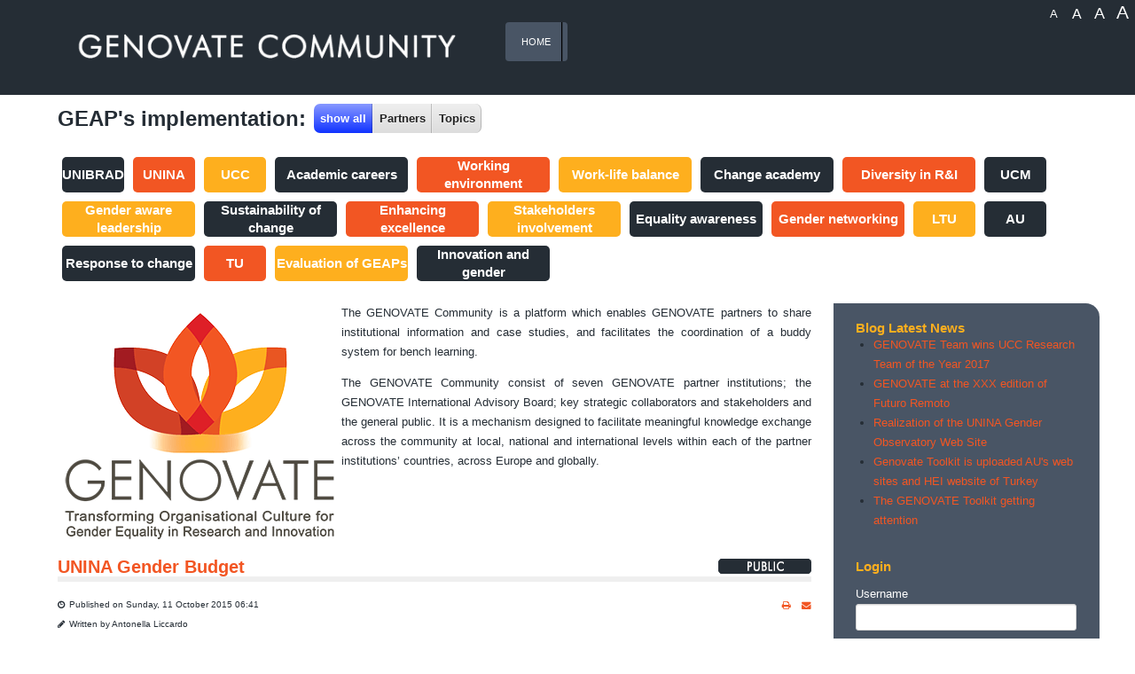

--- FILE ---
content_type: text/html; charset=utf-8
request_url: http://www.genovate.unina.it/community/index.php/unina.html?start=12
body_size: 9697
content:
<!doctype html>
<html xml:lang="en-gb" lang="en-gb" >
<head>
 
 
 
 




 
 
<style type="text/css" media="screen"> 

html body.logo-type-afterburner2 div#rt-mainbody-surround div.rt-container div#rt-main.mb9-sa3 div.rt-container div.rt-grid-9 div.rt-block,  html body.logo-type-afterburner2 div#rt-mainbody-surround div.rt-container div#rt-main.mb9-sa3 div.rt-container div.rt-grid-3 div#rt-sidebar-b, html body.logo-type-afterburner2 div#rt-mainbody-surround div.rt-container div#rt-main.mb9-sa3 div.rt-container div.rt-grid-9 div.rt-block div#rt-mainbody div.component-content div.item-page div#jc form#comments-form div#comments-form-buttons div#comments-form-send.btn div a, html body.logo-type-afterburner2 header#rt-top-surround, html body.logo-type-afterburner2 div#rt-mainbody-surround div.rt-container div#rt-main.mb9-sa3 div.rt-container div.rt-grid-9 div.rt-block div#rt-mainbody div.component-content div.cbProfile div#cbProfileInner div.cb_template_default div.cbPosTabMain div#cb_tabmain.dynamic-tab-pane-control div.tab-row h2.tab a, html body.logo-type-afterburner2 div#rt-footer
 { 
/* this is the dynamic output */ 
  font-size : 100%; 
} 
</style> 



 
		<meta name="viewport" content="width=device-width, initial-scale=1.0">
	      <base href="http://www.genovate.unina.it/community/index.php/unina.html" />
  <meta http-equiv="content-type" content="text/html; charset=utf-8" />
  <meta name="generator" content="Joomla! - Open Source Content Management" />
  <title>UNINA</title>
  <link href="/community/index.php/unina.feed?type=rss" rel="alternate" type="application/rss+xml" title="RSS 2.0" />
  <link href="/community/index.php/unina.feed?type=atom" rel="alternate" type="application/atom+xml" title="Atom 1.0" />
  <link rel="stylesheet" href="/community/plugins/editors/jckeditor/typography/typography2.php" type="text/css" />
  <link rel="stylesheet" href="/community/media/system/css/modal.css" type="text/css" />
  <link rel="stylesheet" href="/community/components/com_jcomments/tpl/default/style.css?v=21" type="text/css" />
  <link rel="stylesheet" href="/community/templates/rt_afterburner2/css-compiled/menu-7b3cb0e0cf1f96a8255341ccb953c5a8.css" type="text/css" />
  <link rel="stylesheet" href="/community/templates/rt_afterburner2/css-compiled/menu-responsive-7b3cb0e0cf1f96a8255341ccb953c5a8.css" type="text/css" />
  <link rel="stylesheet" href="/community/libraries/gantry/css/grid-responsive.css" type="text/css" />
  <link rel="stylesheet" href="/community/templates/rt_afterburner2/css-compiled/bootstrap.css" type="text/css" />
  <link rel="stylesheet" href="/community/templates/rt_afterburner2/css-compiled/master-d2cfefaec36427f2b2fba2595539e2d6.css" type="text/css" />
  <link rel="stylesheet" href="/community/templates/rt_afterburner2/css-compiled/mediaqueries.css" type="text/css" />
  <link rel="stylesheet" href="/community/templates/rt_afterburner2/css/rt_afterburner2-custom.css" type="text/css" />
  <style type="text/css">

  </style>
  <script src="/community/media/system/js/mootools-core.js" type="text/javascript"></script>
  <script src="/community/media/system/js/core.js" type="text/javascript"></script>
  <script src="/community/media/system/js/modal.js" type="text/javascript"></script>
  <script src="/community/media/system/js/mootools-more.js" type="text/javascript"></script>
  <script src="/community/libraries/gantry/js/browser-engines.js" type="text/javascript"></script>
  <script src="/community/templates/rt_afterburner2/js/rokmediaqueries.js" type="text/javascript"></script>
  <script src="/community/modules/mod_roknavmenu/themes/default/js/rokmediaqueries.js" type="text/javascript"></script>
  <script src="/community/modules/mod_roknavmenu/themes/default/js/responsive.js" type="text/javascript"></script>
  <script type="text/javascript">

		window.addEvent('domready', function() {

			SqueezeBox.initialize({});
			SqueezeBox.assign($$('a.modal'), {
				parse: 'rel'
			});
		});window.addEvent('domready', function() {
			$$('.hasTip').each(function(el) {
				var title = el.get('title');
				if (title) {
					var parts = title.split('::', 2);
					el.store('tip:title', parts[0]);
					el.store('tip:text', parts[1]);
				}
			});
			var JTooltips = new Tips($$('.hasTip'), { maxTitleChars: 50, fixed: false});
		});
  </script>
</head>
<body  class="logo-type-afterburner2 headerstyle-dark menustyle-dark footerstyle-dark font-family-helvetica font-size-is-default menu-type-dropdownmenu layout-mode-responsive col12">
 <!--
  ++++++++++++++++++++++++++++++++++++++++++++++++++++++++++++++++++++
  | Green-Beast.com                                                  |
  | PHP: Font Sizer                                                  |
  | Extensible HyperText Markup Language                             |
  | Copyright July 2006                                              |
  | Use with attribution by visible link please!                     |
  | Attribute to: <a href="http://green-beast.com/">Mike Cherim</a>  |
  ++++++++++++++++++++++++++++++++++++++++++++++++++++++++++++++++++++
-->
<!-- 
  this could all be put in a div for easier positioning. Also, instead 
  of text, you could use embedded images for links, but be sure to use
  proper alt text in the alt attribute. ALSO, be sure to make room for 
  the  alt text... Use "A" or the percentage and keep the span and
  title and all should be cool 
 
  start the list... the links point to this ID to return the user to the 
  list. This is a usability enhancement
-->
<ul id="pfs">

<!-- 
  this skip link is offered for assistive technology (AT) users so they 
  can bypass this 
-->
  <li id="top_pfs"><a href="#skip_pfs">Skip this List</a></li>

<!-- this is display:none to show it *only* when style sheets aren't supported -->
  <li style="display:none;"><em>Note: Sorry, this font-size tool will not work if cascading style sheets are not supported.</em></li>

<!-- 
  floated right means the right-most link must come first. other methods may require an
  order change. On these links I put the fragment identifier, #pfs, to return the
  user to the list after selecting their size choice... better than having to start all
  over again at the top of the page. The span is used to provide more info to AT users 
  to prevent confusion as to what these links are for
-->
  <li id="pfs_largest"><a href="/community/?pfs=200%#pfs" title="Set Largest Font Size: 200%"><span>Set Largest Font Size (200%) -</span> A</a></li>
  <li id="pfs_larger"><a href="/community/?pfs=160%#pfs" title="Set Larger Font Size: 160%"><span>Set Larger Font Size (160%) -</span> A</a></li>
  <li id="pfs_large"><a href="/community/?pfs=130%#pfs" title="Set Large Font Size: 130%"><span>Set Large Font Size (130%) -</span> A</a></li>

<!-- 
  the normal size is 100% by default, but I wanted to leave this up to
  the developer. If applied to the body element, you *must* use % and not em
  due to IE's font-size bug when starting the document with em sizing
-->
  <li><a href="/community/?pfs=100%#pfs" title="Set Normal Font Size: 100%"><span>Set Normal Font Size (100%) -</span> A</a></li>

<!-- this skip link is offered for (AT) users so they get back to top -->
  <li id="skip_pfs"><a href="#top_pfs">Top of List</a></li>

<!-- end the list -->
</ul><!--pfs-->
        <header id="rt-top-surround">
				<div id="rt-top" >
			<div class="rt-container">
				<div class="rt-grid-5 rt-alpha">
            <div class="rt-block logo-block">
            <a href="/community/" id="rt-logo"></a>
			<span id="rt-logo-accent"></span>
        </div>
        
           <div class="rt-block ">
           	<div class="module-surround">
	           		                	<div class="module-content">
	                		

<div class="custom"  >
	<p><a href="http://www.genovate.unina.it/community/" title="home"><img src="/community/images/logo_genovate_community.png" border="0" alt="logo genovate community" title="logo genovate community" style="margin-right: auto; margin-left: auto; display: block;" /></a></p></div>
	                	</div>
                	</div>
           </div>
	
</div>
<div class="rt-grid-7 rt-omega">
    	<div class="rt-block menu-block">
		<div class="gf-menu-device-container"></div>
<ul class="gf-menu l1 " >
                    <li class="item435" >

            <a class="item" href="/community/"  >
                HOME            </a>

             
        </li>
            </ul>		<div class="clear"></div>
	</div>
	
</div>
				<div class="clear"></div>
			</div>
		</div>
						<div id="rt-header">
			<div class="rt-container">
				<div class="rt-grid-12 rt-alpha rt-omega">
               <div class="rt-block ">
           	<div class="module-surround">
	           		                	<div class="module-content">
	                		

<div class="custom"  >
	  <!--[if lt IE 9]><script src="http://html5shim.googlecode.com/svn/trunk/html5.js"></script><![endif]-->
  
  <link rel="stylesheet" href="/community/iso_category/css/style.css" />
  

  
  <section id="content">
    
   

<section id="options" class="clearfix combo-filters">
  <div class="clearfix">
    
    
      <div class="option-combo size">
        <h10>GEAP's implementation: </h10>
        <ul class="filter option-set clearfix " data-filter-group="size"> 
<li><a href="#filter-size-any" data-filter-value="" class="selected">show all</a>          
          
            <li><a href="#filter-size-small" data-filter-value=".small">Partners</a>
          
            <li><a href="#filter-size-wide" data-filter-value=".wide">Topics</a>

          
                     
        </ul>
      </div>

  </div>

  
 
</section> <!-- #options -->

<div id="container" class="clearfix"> 
        <div class="color-shape small round red" data-size="small" data-color="red" data-shape="round">
        <h8 class="name"><a href="http://www.genovate.unina.it/community/index.php/unibrad.html" target="_self" title="UNIBRAD">UNIBRAD</a></h8>
        </div>
      
        <div class="color-shape small round blue" data-size="small" data-color="blue" data-shape="round">
         <h8 class="name"><a href="http://www.genovate.unina.it/community/index.php/unina.html" target="_self" title="UNINA">UNINA</a></h8>
        </div>
      
        <div class="color-shape small round yellow" data-size="small" data-color="yellow" data-shape="round">
         <h8 class="name"><a href="http://www.genovate.unina.it/community/index.php/ucc.html" target="_self" title="UCC">UCC</a></h8>
        </div>
      
    
      
        <div class="color-shape wide round red" data-size="wide" data-color="red" data-shape="square">
       <h8 class="name"><a href="http://www.genovate.unina.it/community/index.php/academic-careers.html" target="_self"  title="Academic careers">Academic careers</a></h8>
        </div>
      
        <div class="color-shape wide round blue" data-size="wide" data-color="blue" data-shape="square">
        <h9 class="name"><a href="http://www.genovate.unina.it/community/index.php/working-environment.html" target="_self"  title="Working environment"> 
Working environment</a></h9>
        </div>
      
        <div class="color-shape wide round yellow" data-size="wide" data-color="yellow" data-shape="square">
        <h8 class="name"><a href="http://www.genovate.unina.it/community/index.php/work-life-balance.html" target="_self" title="Work-life balance"> 
Work-life balance</a></h8>
        
        </div>
      
    
  
    
      
        <div class="color-shape wide round red" data-size="tall" data-color="red" data-shape="round">
         <h8 class="name"><a href="http://www.genovate.unina.it/community/index.php/change-academy.html" target="_self" title="Change academy"> 
Change academy</a></h8>
        </div>
      
        <div class="color-shape wide round blue" data-size="tall" data-color="blue" data-shape="round">
        <h8 class="name"><a href="http://www.genovate.unina.it/community/index.php/diversity-in-r-i.html" target="_self"  title="Diversity in R&amp;I"> 
Diversity in R&amp;I</a></h8>
        </div>

  <div class="color-shape small round red" data-size="small" data-color="red" data-shape="round">
        <h8 class="name"><a href="http://www.genovate.unina.it/community/index.php/ucm.html" target="_self" title="UCM">UCM</a></h8>
        </div>
      
      
        <div class="color-shape wide round yellow" data-size="tall" data-color="yellow" data-shape="round">
        <h9 class="name"><a href="http://www.genovate.unina.it/community/index.php/Gender-aware-leadership.html" target="_self" title="Gender aware leadership"> 
Gender aware leadership</a></h9>
        
        </div>
      
    
      
        <div class="color-shape wide round red" data-size="tall" data-color="red" data-shape="square">
        <h9 class="name"><a href="http://www.genovate.unina.it/community/index.php/sustainability-change.html" target="_self" title="Sustainability of change"> 
Sustainability of change</a></h9>
        
        
        </div>
      
        <div class="color-shape wide round blue" data-size="tall" data-color="blue" data-shape="square">
         <h9 class="name"><a href="http://www.genovate.unina.it/community/index.php/enhancing-excellence.html" target="_self" title="Enhancing excellence"> 
Enhancing excellence</a></h9>
        </div>
      
        <div class="color-shape wide round yellow" data-size="tall" data-color="yellow" data-shape="square">
        <h9 class="name"><a href="http://www.genovate.unina.it/community/index.php/stakeholders-involvement.html" target="_self" title="Stakeholders involvemen"> 
Stakeholders involvement</a></h9>
        </div>
      
    
  
    
      
        <div class="color-shape wide round red" data-size="big" data-color="red" data-shape="round">
         <h8 class="name"><a href="http://www.genovate.unina.it/community/index.php/equality-awareness.html" target="_self" title="Equality awareness"> 
Equality awareness</a></h8>
        </div>
      
        <div class="color-shape wide round blue" data-size="big" data-color="blue" data-shape="round">
        <h8 class="name"><a href="http://www.genovate.unina.it/community/index.php/gender-networking.html" target="_self"  title="Gender networking"> 
Gender networking</a></h8>
        </div>
      
        <div class="color-shape small round yellow" data-size="small" data-color="yellow" data-shape="round">
        <h8 class="name"><a href="http://www.genovate.unina.it/community/index.php/ltu.html" target="_self" title="LTU">LTU</a></h8>
        </div>
      
    
      
        <div class="color-shape small round red" data-size="small" data-color="red" data-shape="square">
        <h8 class="name"><a href="http://www.genovate.unina.it/community/index.php/au.html" target="_self" title="AU">AU</a></h8>
        </div>
<div class="color-shape wide round red" data-size="tall" data-color="red" data-shape="round">
         <h8 class="name"><a href="http://www.genovate.unina.it/community/index.php/response-to-change.html" target="_self" title="Response to change"> 
Response to change</a></h8>
        </div>
      
        <div class="color-shape small round blue" data-size="small" data-color="blue" data-shape="square"><h8 class="name"><a href="http://www.genovate.unina.it/community/index.php/tu.html" target="_self" title="TU">TU</a></h8></div>


        <div class="color-shape wide round yellow" data-size="tall" data-color="yellow" data-shape="square">
        <h8 class="name"><a href="http://www.genovate.unina.it/community/index.php/evaluation-geaps.html" target="_self" title="Evaluation of GEAPs"> 
Evaluation of GEAPs</a></h8>
        </div>
      
      
      
        
      <div class="color-shape wide round red" data-size="wide" data-color="red" data-shape="square">
       <h9 class="name"><a href="http://www.genovate.unina.it/community/index.php/innovation-gender.html" target="_self"  title="Innovation and gender">Innovation and gender</a></h9>
        </div>
      
  
  
  
  
    
     
      
    
      
       
      
    
  
  
</div> <!-- #container -->

<script src="/community/iso/js/jquery-1.7.1.min.js"></script>
<script src="/community/iso/js/jquery.ba-bbq.min.js"></script>
<script src="/community/iso/jquery.isotope.min.js"></script>
<script>
$(function(){
    
  var $container = $('#container');
  var initialOptions = {
    itemSelector : '.color-shape',
    masonry: {
      columnWidth: 80
    },
    getSortData: {
      color: function( $elem ) {
        return $elem.attr('data-color');
      },
      shape: function( $elem ) {
        return $elem.attr('data-shape');
      },
      size: function( $elem ) {
        return $elem.attr('data-size');
      }
    }
  };
  // build a hash for all our options
  var options = {
    // special hash for combination filters
    comboFilters: {}
  };


  // filter buttons
  $('.filter').on( 'click', 'a', function( event ) {
    event.preventDefault();
    var $this = $(this);
    // don't proceed if already selected
    if ( $this.hasClass('selected') ) {
      return false;
    }

    // console.log('hello world');
    var $optionSet = $this.parents('.option-set');
    var group = $optionSet.attr('data-filter-group');
    options.comboFilters[ group ] = $this.attr('data-filter-value');
    $.bbq.pushState( options );
  });

  var $sortBy = $('#sort-by').on( 'click', 'a', function( event ) {
    event.preventDefault();
    var $this = $(this);
    // don't proceed if already selected
    if ( $this.hasClass('selected') ) {
      return false;
    }
    options.sortBy = $this.attr('data-option-value');
    // console.log( options );
    $.bbq.pushState( options );
  });

  function selectLink( $link ) {
    $link.parents('.option-set').find('.selected').removeClass('selected');
    $link.addClass('selected')
  }

  var location = window.location;
  var $comboFilterOptionSets = $('.combo-filters .option-set');


  function getComboFilterSelector( comboFilters ) {
    // build filter
    var isoFilters = [];
    var filterValue, $link, $optionSet;
    for ( var prop in comboFilters ) {
      filterValue = comboFilters[ prop ];
      isoFilters.push( filterValue );
      // change selected combo filter link
      $optionSet = $comboFilterOptionSets.filter('[data-filter-group="' + prop + '"]');
      $link = $optionSet.find('a[data-filter-value="' + filterValue + '"]');
      selectLink( $link );
    }
    var selector = isoFilters.join('');
    return selector;
  }

  $( window ).on( 'hashchange', function() {
    // get options from hash
    if ( location.hash ) {
      $.extend( options, $.deparam.fragment( location.hash, true ) );
    }
    // build options from hash and initial options
    var isoOptions = $.extend( {}, initialOptions, options );

    if ( options.comboFilters ) {
      isoOptions.filter = getComboFilterSelector( options.comboFilters );
    }

    // change selected link for sortBy
    if ( options.sortBy ) {
      var $link = $sortBy.find('a[data-option-value="' + options.sortBy + '"]');
      selectLink( $link );
    }

    $container.isotope( isoOptions );
  })
    // trigger hashchange to capture initial hash options
    .trigger( 'hashchange' );

});
  
</script>
  </section> 
<div class="clearFloat"></div> 	
 
</div>
	                	</div>
                	</div>
           </div>
	
</div>
				<div class="clear"></div>
			</div>
		</div>
		        
	</header>
	
	 		<div id="rt-drawer">
			<div class="rt-container">
           


           		           		<div class="clear"></div>
			</div>
       </div>
   		
	<div id="rt-mainbody-surround">
		<div class="rt-container">			
			    			          
<div id="rt-main" class="mb9-sa3">
                <div class="rt-container">
                    <div class="rt-grid-9 ">
                                                <div id="rt-content-top">
                            <div class="rt-grid-9 rt-alpha rt-omega">
               <div class="rt-block ">
           	<div class="module-surround">
	           		                	<div class="module-content">
	                		

<div class="custom"  >
	<p style="text-align: justify;">
	<a href="http://www.genovate.eu/" target="_blank" title="Genovate official site"><img alt="genovate official site" border="0" src="/community/images/logos/logo_genovate.gif" style="float: left;" /></a>The GENOVATE Community is a platform which enables GENOVATE partners to share institutional information and case studies, and facilitates the coordination of a buddy system for bench learning.</p>
<p style="text-align: justify;">
	The GENOVATE Community consist of seven GENOVATE partner institutions; the GENOVATE International Advisory Board; key strategic collaborators and stakeholders and the general public. It is a mechanism designed to facilitate meaningful knowledge exchange across the community at local, national and international levels within each of the partner institutions’ countries, across Europe and globally.</p>
</div>
	                	</div>
                	</div>
           </div>
	
</div>
                        </div>
                                                						<div class="rt-block">
	                        <div id="rt-mainbody">
								<div class="component-content">
	                            	<div class="blog">
    <div class="items-leading">
        <div class="leading-0">
                        
	<h2>
					<a href="/community/index.php/unina/369-gender-budget.html">
			UNINA Gender Budget</a>
		<img src="/community/images/levellaccess/1.gif">
	</h2>

	<ul class="actions">
				<li class="print-icon">
			<a href="/community/index.php/unina/369-gender-budget.html?tmpl=component&amp;print=1&amp;layout=default&amp;page=" title="Print" onclick="window.open(this.href,'win2','status=no,toolbar=no,scrollbars=yes,titlebar=no,menubar=no,resizable=yes,width=640,height=480,directories=no,location=no'); return false;" rel="nofollow"><img src="/community/media/system/images/printButton.png" alt="Print"  /></a>		</li>
						<li class="email-icon">
			<a href="/community/index.php/component/mailto/?tmpl=component&amp;template=rt_afterburner2&amp;link=a4e30f92bc5e82f503bbe9ab3b6de95316fb7084" title="Email" onclick="window.open(this.href,'win2','width=400,height=350,menubar=yes,resizable=yes'); return false;"><img src="/community/media/system/images/emailButton.png" alt="Email"  /></a>		</li>
					</ul>




 <dl class="article-info">
 <dt class="article-info-term">Details</dt>
		<dd class="published">
		Published on Sunday, 11 October 2015 06:41		</dd>
	<dd class="createdby">
				
							Written by Antonella Liccardo				</dd>
		<dd class="hits">
		Hits: 7468		</dd>
 	</dl>
<p class="MsoNormal" style="text-align: justify;">
	<span lang="EN-GB" style="mso-ascii-font-family:Cambria;mso-hansi-font-family:Cambria;mso-bidi-font-family:Courier;mso-ansi-language:EN-GB">Dr. Antonella Liccardo attended a training course provided by the CINECA, the Italian computing centre that develops technical tools for treating the large amounts of data of the Italian Universities, in order to entry and manage the database that collects the UNINA data.</span></p>
<div class="jcomments-links"><a class="readmore-link" href="/community/index.php/component/content/article/86-unina/369-gender-budget.html" title="UNINA Gender Budget">More...</a>  </div>



<div class="item-separator"></div>
        </div>
                <div class="leading-1">
                        
	<h2>
					<a href="/community/index.php/unina/368-gecat-help-in-genovate-dissemination.html">
			GECATs help in GENOVATE dissemination</a>
		<img src="/community/images/levellaccess/1.gif">
	</h2>

	<ul class="actions">
				<li class="print-icon">
			<a href="/community/index.php/unina/368-gecat-help-in-genovate-dissemination.html?tmpl=component&amp;print=1&amp;layout=default&amp;page=" title="Print" onclick="window.open(this.href,'win2','status=no,toolbar=no,scrollbars=yes,titlebar=no,menubar=no,resizable=yes,width=640,height=480,directories=no,location=no'); return false;" rel="nofollow"><img src="/community/media/system/images/printButton.png" alt="Print"  /></a>		</li>
						<li class="email-icon">
			<a href="/community/index.php/component/mailto/?tmpl=component&amp;template=rt_afterburner2&amp;link=a37d70683016e05f956fff98ff28ce8967af7efd" title="Email" onclick="window.open(this.href,'win2','width=400,height=350,menubar=yes,resizable=yes'); return false;"><img src="/community/media/system/images/emailButton.png" alt="Email"  /></a>		</li>
					</ul>




 <dl class="article-info">
 <dt class="article-info-term">Details</dt>
		<dd class="published">
		Published on Friday, 09 October 2015 14:23		</dd>
	<dd class="createdby">
				
							Written by Ofelia Pisanti				</dd>
		<dd class="hits">
		Hits: 11441		</dd>
 	</dl>
<p>
	The support of the 10 GECATs established in UNINA (in the Departments of Architecture, Biology, Physics, Ingeneering, Mathematics, Public Health, Chemistry, Geology, Economics, Social Sciences) has been important in several occasions during the last months. In particular, during the last weeks we asked their help in involving young researchers for the public event Futuro Remoto 2015, to be held on the 15-18 of October in Naples. In fact, GENOVATE will participate in this event, both presenting the activity of the GENOVATE team for the implementation of the UNINA GEAP and helping the young women of our institution in describing their scientific research. Several GECATs came to the aid of the GENOVATE team indicating the names of valuable researchers, which will participate in the event.</p>
<div class="jcomments-links"><a class="readmore-link" href="/community/index.php/component/content/article/86-unina/368-gecat-help-in-genovate-dissemination.html" title="GECATs help in GENOVATE dissemination">More...</a>  </div>



<div class="item-separator"></div>
        </div>
                <div class="leading-2">
                        
	<h2>
					<a href="/community/index.php/unina/364-leadership,-gender-and-science.html">
			Leadership, Gender and Science</a>
		<img src="/community/images/levellaccess/1.gif">
	</h2>

	<ul class="actions">
				<li class="print-icon">
			<a href="/community/index.php/unina/364-leadership,-gender-and-science.html?tmpl=component&amp;print=1&amp;layout=default&amp;page=" title="Print" onclick="window.open(this.href,'win2','status=no,toolbar=no,scrollbars=yes,titlebar=no,menubar=no,resizable=yes,width=640,height=480,directories=no,location=no'); return false;" rel="nofollow"><img src="/community/media/system/images/printButton.png" alt="Print"  /></a>		</li>
						<li class="email-icon">
			<a href="/community/index.php/component/mailto/?tmpl=component&amp;template=rt_afterburner2&amp;link=1033630afa8591624f9dce9739cf65898d807d69" title="Email" onclick="window.open(this.href,'win2','width=400,height=350,menubar=yes,resizable=yes'); return false;"><img src="/community/media/system/images/emailButton.png" alt="Email"  /></a>		</li>
					</ul>




 <dl class="article-info">
 <dt class="article-info-term">Details</dt>
		<dd class="published">
		Published on Tuesday, 06 October 2015 19:25		</dd>
	<dd class="createdby">
				
							Written by Francesca Dall'Acqua				</dd>
		<dd class="hits">
		Hits: 11909		</dd>
 	</dl>
<p>
	<span style="font-size:12px;">Benedetta Magri, Senior Programme Officer at the International Training Centre of the International Labour Organization (ILO) has held a workshop on Leadership, Gender and Science for the GENOVATE Mentoring Programme at UNINA.</span></p>
<p style="text-align: center; ">
	<img alt="" src="/community/images/UNINA/really_good_careers_.jpg" /></p>
<p style="text-align: justify; ">
	&nbsp;</p>
<div class="jcomments-links"><a class="readmore-link" href="/community/index.php/component/content/article/86-unina/364-leadership,-gender-and-science.html" title="Leadership, Gender and Science">More...</a>  </div>



<div class="item-separator"></div>
        </div>
                <div class="leading-3">
                        
	<h2>
					<a href="/community/index.php/unina/295-unina-workshop-on-mentoring.html">
			UNINA Workshop on Mentoring</a>
		<img src="/community/images/levellaccess/1.gif">
	</h2>

	<ul class="actions">
				<li class="print-icon">
			<a href="/community/index.php/unina/295-unina-workshop-on-mentoring.html?tmpl=component&amp;print=1&amp;layout=default&amp;page=" title="Print" onclick="window.open(this.href,'win2','status=no,toolbar=no,scrollbars=yes,titlebar=no,menubar=no,resizable=yes,width=640,height=480,directories=no,location=no'); return false;" rel="nofollow"><img src="/community/media/system/images/printButton.png" alt="Print"  /></a>		</li>
						<li class="email-icon">
			<a href="/community/index.php/component/mailto/?tmpl=component&amp;template=rt_afterburner2&amp;link=866248a8ae3eb10ccca8fdb9e933e2e19ccf6f4f" title="Email" onclick="window.open(this.href,'win2','width=400,height=350,menubar=yes,resizable=yes'); return false;"><img src="/community/media/system/images/emailButton.png" alt="Email"  /></a>		</li>
					</ul>




 <dl class="article-info">
 <dt class="article-info-term">Details</dt>
		<dd class="published">
		Published on Friday, 05 December 2014 06:52		</dd>
	<dd class="createdby">
				
							Written by Ofelia Pisanti				</dd>
		<dd class="hits">
		Hits: 9601		</dd>
 	</dl>
<p>After the Launch of the Mentoring Pilot Programme at UNINA, held on October 27th 2014, a two days workshop for the training of mentors and mentees was held on 2nd and 3rd December 2014. During the workshop, Dr. Caitríona Ni Laoire from the University College Cork (UCC) took two training sessions, one for mentors and one for mentees.</p>
<p>It was a very engaging event for the mentoring participants, due to the interactive style employed by Caitríona. UNINA team thanks very warmly Dr. Caitríona Ni Laoire and all the participants to this event.</p>


<div class="item-separator"></div>
        </div>
                <div class="leading-4">
                        
	<h2>
					<a href="/community/index.php/unina/280-launch-of-the-mentoring-pilot-programme-at-unina.html">
			Launch of the Mentoring Pilot Programme at UNINA</a>
		<img src="/community/images/levellaccess/1.gif">
	</h2>

	<ul class="actions">
				<li class="print-icon">
			<a href="/community/index.php/unina/280-launch-of-the-mentoring-pilot-programme-at-unina.html?tmpl=component&amp;print=1&amp;layout=default&amp;page=" title="Print" onclick="window.open(this.href,'win2','status=no,toolbar=no,scrollbars=yes,titlebar=no,menubar=no,resizable=yes,width=640,height=480,directories=no,location=no'); return false;" rel="nofollow"><img src="/community/media/system/images/printButton.png" alt="Print"  /></a>		</li>
						<li class="email-icon">
			<a href="/community/index.php/component/mailto/?tmpl=component&amp;template=rt_afterburner2&amp;link=73285bd528541705531453805a4c4eacce789247" title="Email" onclick="window.open(this.href,'win2','width=400,height=350,menubar=yes,resizable=yes'); return false;"><img src="/community/media/system/images/emailButton.png" alt="Email"  /></a>		</li>
					</ul>




 <dl class="article-info">
 <dt class="article-info-term">Details</dt>
		<dd class="published">
		Published on Wednesday, 12 November 2014 08:06		</dd>
	<dd class="createdby">
				
							Written by Ofelia Pisanti				</dd>
		<dd class="hits">
		Hits: 19615		</dd>
 	</dl>
<p>
	The Launch of the Mentoring Pilot Programme at UNINA was held on October 27th 2014 in Naples with the participation of the delegate of the new Rector, the Director of the Science and Technology School, Prof. Piero Salatino, and members of the Institutional Advisory Board (CII) of GENOVATE from the&nbsp;academic and top management staff of UNINA and stakeholders.</p>
<p>
	After a brief introduction of the Coordinator of the GENOVATE UNINA team, Dr. Ofelia Pisanti, and the welcome address by Prof. Piero Salatino, Dr. Ilenia Picardi, Project Manager of the UNINA team, provided an overview of the Mentoring project. During the session, several UNINA and stakehoder representatives had a speech: Prof. Rita Mastrullo, from the Academic Senate, Prof. Caterina Arcidiacono, Rector's Delegate, Dr. Angela Gargano, from the National Institute of Nuclear Physics (which is partner of the GENOVATE team for the organization of the Mentoring Programme), Prof. Daniela Montesarchio, from the Naples Women in Science Group (Coordinamento Napoletano Donne nella Scienza).<br />
	&nbsp;</p>
<p>
	The presentations were followed by a debate, moderated by Prof. Luciano Mayol, Director of the Center for the Coordination of Special Projects and Organizational Innovation (COINOR).</p>
<div class="jcomments-links"> <a class="comments-link" href="/community/index.php/component/content/article/86-unina/280-launch-of-the-mentoring-pilot-programme-at-unina.html#comments" title="1 comment">1 comment</a> </div>



<div class="item-separator"></div>
        </div>
                <div class="leading-5">
                        
	<h2>
					<a href="/community/index.php/unina/273-world-cafè-with-cn-women-science-and-gecats.html">
			World cafè with the Women in Science Group and GeCATs</a>
		<img src="/community/images/levellaccess/1.gif">
	</h2>

	<ul class="actions">
				<li class="print-icon">
			<a href="/community/index.php/unina/273-world-cafè-with-cn-women-science-and-gecats.html?tmpl=component&amp;print=1&amp;layout=default&amp;page=" title="Print" onclick="window.open(this.href,'win2','status=no,toolbar=no,scrollbars=yes,titlebar=no,menubar=no,resizable=yes,width=640,height=480,directories=no,location=no'); return false;" rel="nofollow"><img src="/community/media/system/images/printButton.png" alt="Print"  /></a>		</li>
						<li class="email-icon">
			<a href="/community/index.php/component/mailto/?tmpl=component&amp;template=rt_afterburner2&amp;link=932306f447df2f83b2ce18d399949aeb7ba0d5e9" title="Email" onclick="window.open(this.href,'win2','width=400,height=350,menubar=yes,resizable=yes'); return false;"><img src="/community/media/system/images/emailButton.png" alt="Email"  /></a>		</li>
					</ul>




 <dl class="article-info">
 <dt class="article-info-term">Details</dt>
		<dd class="published">
		Published on Tuesday, 14 October 2014 14:50		</dd>
	<dd class="createdby">
				
							Written by Ofelia Pisanti				</dd>
		<dd class="hits">
		Hits: 12845		</dd>
 	</dl>
<p>On 13th October, the GENOVATE team organized a world cafè with the Women in Science Group in Naples, which is one of the stakeholder of GENOVATE@UNINA, and the representatives of the GeCATs. The aim of this meetings was to discuss on the Code of Practice which we want to present to our academic community. It was a very fruitful meeting!</p>
<div class="jcomments-links"><a class="readmore-link" href="/community/index.php/component/content/article/86-unina/273-world-cafè-with-cn-women-science-and-gecats.html" title="World cafè with the Women in Science Group and GeCATs">More...</a>  </div>



<div class="item-separator"></div>
        </div>
            </div>
    

<div class="items-more">

<h3>More Articles...</h3>
<ol>
	<li>
		<a href="/community/index.php/unina/242-shemera-workshop-at-naples.html">
			Shemera workshop at Naples</a>
	</li>
	<li>
		<a href="/community/index.php/unina/240-second-meeting-of-the-unina-gecat-representatives.html">
			Second meeting of the UNINA GeCAT representatives</a>
	</li>
	<li>
		<a href="/community/index.php/unina/223-first-two-meeting-of-the-genovate-cii.html">
			First two meeting of the GENOVATE UNINA CII</a>
	</li>
	<li>
		<a href="/community/index.php/unina/152-genovate-launch-at-unina.html">
			GENOVATE Launch at UNINA</a>
	</li>
</ol>
</div>
    <div class="pagination">
        <p class="counter">Page 3 of 4</p>
        <ul><li class="pagination-start"><a title="Start" href="/community/index.php/unina.html?limitstart=0" class="pagenav">Start</a></li><li class="pagination-prev"><a title="Prev" href="/community/index.php/unina.html?start=6" class="pagenav">Prev</a></li><li><a title="1" href="/community/index.php/unina.html?limitstart=0" class="pagenav">1</a></li><li><a title="2" href="/community/index.php/unina.html?start=6" class="pagenav">2</a></li><li><span class="pagenav">3</span></li><li><a title="4" href="/community/index.php/unina.html?start=18" class="pagenav">4</a></li><li class="pagination-next"><a title="Next" href="/community/index.php/unina.html?start=18" class="pagenav">Next</a></li><li class="pagination-end"><a title="End" href="/community/index.php/unina.html?start=18" class="pagenav">End</a></li></ul>    </div>
</div>
<div>
    <p style="text-align:center;font-size:0.8em">
        Powered by <a href="http://milkdev.com" target="_blank">Multicategories for Joomla!2.5</a>
    </p>
</div>

								</div>
	                        </div>
						</div>
                                                                    </div>
                                <div class="rt-grid-3 ">
                <div id="rt-sidebar-b">
                               <div class="rt-block ">
           	<div class="module-surround">
	           				<div class="module-title">
	                		<h2 class="title">Blog Latest News</h2>
			</div>
	                		                	<div class="module-content">
	                		<ul class="latestnews">
	<li>
		<a href="/community/index.php/component/content/article/83-ucc/469-genovate-team-wins-ucc-research-team-of-the-year-2017.html">
			GENOVATE Team wins UCC Research Team of the Year 2017</a>
	</li>
	<li>
		<a href="/community/index.php/component/content/article/113-general/468-genovate-at-the-xxx-edition-of-futuro-remoto.html">
			GENOVATE at the XXX edition of Futuro Remoto</a>
	</li>
	<li>
		<a href="/community/index.php/component/content/article/113-general/467-realization-of-the-unina-gender-observatory-web-site.html">
			Realization of the UNINA Gender Observatory Web Site</a>
	</li>
	<li>
		<a href="/community/index.php/component/content/article/113-general/466-genovate-toolkit-is-uploaded-au-s-web-sites-and-hei-website-of-turkey.html">
			Genovate Toolkit is uploaded AU's web sites and HEI website of Turkey</a>
	</li>
	<li>
		<a href="/community/index.php/component/content/article/113-general/465-the-genovate-toolkit-getting-attention.html">
			The GENOVATE Toolkit getting attention </a>
	</li>
</ul>
	                	</div>
                	</div>
           </div>
	           <div class="rt-block ">
           	<div class="module-surround">
	           				<div class="module-title">
	                		<h2 class="title">Login</h2>
			</div>
	                		                	<div class="module-content">
	                		<form action="http://www.genovate.unina.it/community/index.php/component/comprofiler/login.html" method="post" id="login-form" class="cbLoginForm" style="margin:0px;">
<fieldset class="userdata"><p id="form-login-username"><span id="mod_login_usernametext"><label for="mod_login_username">Username</label></span><span><input type="text" name="username" id="mod_login_username" class="inputbox input-medium" size="14" /></span></p><p id="form-login-password"><span id="mod_login_passwordtext"><label for="mod_login_password">Password</label></span><span><input type="password" name="passwd" id="mod_login_password" class="inputbox input-medium" size="14" /></span></p><input type="hidden" name="op2" value="login" />
<input type="hidden" name="lang" value="english" />
<input type="hidden" name="force_session" value="1" />
<input type="hidden" name="return" value="B:aHR0cDovL3d3dy5nZW5vdmF0ZS51bmluYS5pdC9jb21tdW5pdHkv" />
<input type="hidden" name="message" value="0" />
<input type="hidden" name="loginfrom" value="loginmodule" />
<input type="hidden" name="cbsecuritym3" value="cbm_20afb6eb_2029a7e1_65e9698a931ca64c8a5e6b6f49d36d27" />
<p id="form-login-remember"><span id="mod_login_remembermetext"><label for="mod_login_remember">Remember me</label></span><input type="checkbox" name="remember" id="mod_login_remember" value="yes" /> </p><span class="cbLoginButtonSpan"><input type="submit" name="Submit" class="button" value="Login" /></span></fieldset><ul class="cbLoginLinksList"><li class="cbLostLoginLi"><a href="http://www.genovate.unina.it/community/index.php/component/comprofiler/lostpassword.html" class="mod_login">Forgot login?</a></li></ul></form>	                	</div>
                	</div>
           </div>
	
                </div>
            </div>

                    <div class="clear"></div>
                </div>
            </div>
						</div>
	</div>     

		
		<div id="rt-footer">
		<div class="rt-container">
			<div class="rt-grid-12 rt-alpha rt-omega">
               <div class="rt-block ">
           	<div class="module-surround">
	           		                	<div class="module-content">
	                		

<div class="custom"  >
	<p><span style="color: #ffffff;"><a href="http://www.unina.it/index.jsp" target="_blank" title="unina official site"><span style="color: #ffffff;">The GENOVATE Community was created by UniNa</span></a></span></p></div>
	                	</div>
                	</div>
           </div>
	
</div>
			<div class="clear"></div>
		</div>
	</div>		
	
		</div>
</body>
</html>


--- FILE ---
content_type: text/css
request_url: http://www.genovate.unina.it/community/templates/rt_afterburner2/css-compiled/menu-responsive-7b3cb0e0cf1f96a8255341ccb953c5a8.css
body_size: 1131
content:
.clearfix{*zoom:1;}.clearfix:before,.clearfix:after{display:table;content:"";line-height:0;}.clearfix:after{clear:both;}.hide-text{font:0/0 a;color:transparent;text-shadow:none;background-color:transparent;border:0;}.input-block-level{display:block;width:100%;min-height:30px;-webkit-box-sizing:border-box;-moz-box-sizing:border-box;box-sizing:border-box;}.rok-left{float:left;}.rok-right{float:right;}.rok-dropdown-group,.rok-dropdown{position:relative;}.rok-dropdown-open .rok-dropdown{display:block;}.rok-popover-group,.rok-popover{position:relative;}.rok-popover-open .rok-popover{display:block;}.gf-menu{box-shadow:none;}.gf-menu-toggle{padding:7px 10px;border-radius:4px;background-color:#475362;background-image:-moz-linear-gradient(top,#546174,#343c47);background-image:-webkit-gradient(linear,0 0,0 100%,from(#546174),to(#343c47));background-image:-webkit-linear-gradient(top,#546174,#343c47);background-image:-o-linear-gradient(top,#546174,#343c47);background-image:linear-gradient(to bottom,#546174,#343c47);background-repeat:repeat-x;filter:progid:DXImageTransform.Microsoft.gradient(startColorstr='#ff536173', endColorstr='#ff333c47', GradientType=0);position:absolute;z-index:2;top:10px;left:10px;cursor:pointer;}.gf-menu-toggle.active{background-color:#363f4a;background-image:-moz-linear-gradient(top,#293039,#495565);background-image:-webkit-gradient(linear,0 0,0 100%,from(#293039),to(#495565));background-image:-webkit-linear-gradient(top,#293039,#495565);background-image:-o-linear-gradient(top,#293039,#495565);background-image:linear-gradient(to bottom,#293039,#495565);background-repeat:repeat-x;filter:progid:DXImageTransform.Microsoft.gradient(startColorstr='#ff282f38', endColorstr='#ff495565', GradientType=0);}.gf-menu-toggle .icon-bar{background-color:#32373D;border-radius:1px 1px 1px 1px;display:block;height:2px;width:18px;}.gf-menu-toggle .icon-bar + .icon-bar{margin-top:3px;}@media (max-width: 767px){.layout-mode-responsive .gf-menu-device-wrapper{margin-bottom:15px !important;}.layout-mode-responsive .gf-menu-device-container{background:#f14f19;border-radius:5px;padding:5px;}.layout-mode-responsive .gf-menu-device-container select{margin-bottom:0;width:100%;}.layout-mode-responsive .gf-menu{background-clip:content-box;-webkit-background-clip:content-box;background:#f14f19;border:none !important;-webkit-box-shadow:none;-moz-box-shadow:none;box-shadow:none;width:100%;margin:0;}.layout-mode-responsive .gf-menu ul{padding-left:20px;}.layout-mode-responsive .gf-menu li{margin-right:0 !important;}.layout-mode-responsive .gf-menu li.active.last{border:0 !important;-webkit-box-shadow:none !important;-moz-box-shadow:none !important;box-shadow:none !important;}.layout-mode-responsive .gf-menu li.active.last > .item{border-radius:4px;background:rgba(255,255,255,0.5);}.layout-mode-responsive .gf-menu li:hover > .item{color: !important;}.layout-mode-responsive .gf-menu li .item{padding:0 10px !important;border:none !important;color:#FFFFFF;line-height:30px;}.layout-mode-responsive .gf-menu li .item.subtext em{display:none;}.layout-mode-responsive .gf-menu li .item:after{content:'' !important;border-right:0 !important;}.layout-mode-responsive .gf-menu .dropdown{width:100% !important;border:0 !important;padding-top:0 !important;padding-bottom:0 !important;background:transparent !important;-webkit-box-shadow:none !important;-moz-box-shadow:none !important;box-shadow:none !important;position:relative;left:inherit;top:inherit;opacity:1;*zoom:1;}.layout-mode-responsive .gf-menu .dropdown:before,.layout-mode-responsive .gf-menu .dropdown:after{display:table;content:"";line-height:0;}.layout-mode-responsive .gf-menu .dropdown:after{clear:both;}.layout-mode-responsive .gf-menu .dropdown .flyout{display:block;}.layout-mode-responsive .gf-menu .dropdown .column{width:100% !important;}.layout-mode-responsive .gf-menu .dropdown .grouped ol{-webkit-box-shadow:none !important;-moz-box-shadow:none !important;box-shadow:none !important;border:0 !important;margin:0 !important;padding:0 !important;}.layout-mode-responsive .gf-menu .dropdown .modules{display:none;}.layout-mode-responsive .gf-menu.l1 > li{float:none;}.layout-mode-responsive .gf-menu.l1 > li.active{margin-left:0px;background:transparent;-webkit-box-shadow:none;-moz-box-shadow:none;box-shadow:none;border:0;}.layout-mode-responsive .gf-menu.l1 > li > .item{font-size:15px;line-height:40px;border-right:none !important;}}

--- FILE ---
content_type: text/css
request_url: http://www.genovate.unina.it/community/templates/rt_afterburner2/css-compiled/master-d2cfefaec36427f2b2fba2595539e2d6.css
body_size: 13046
content:
.clearfix{*zoom:1;}.clearfix:before,.clearfix:after{display:table;content:"";line-height:0;}.clearfix:after{clear:both;}.hide-text{font:0/0 a;color:transparent;text-shadow:none;background-color:transparent;border:0;}.input-block-level{display:block;width:100%;min-height:30px;-webkit-box-sizing:border-box;-moz-box-sizing:border-box;box-sizing:border-box;}a:hover{text-decoration:none;}.table{display:table;}.cell{display:table-cell;}html{margin-bottom:1px;height:100%;}body{margin-bottom:1px;}.rt-block{padding:0px 15px;margin:10px;position:relative;}#rt-content-top,#rt-content-bottom{overflow:hidden;}.rt-grid-1:before,.rt-grid-2:before,.rt-grid-3:before,.rt-grid-4:before,.rt-grid-5:before,.rt-grid-6:before,.rt-grid-7:before,.rt-grid-8:before,.rt-grid-9:before,.rt-grid-10:before,.rt-grid-11:before,.rt-grid-12:before{display:table;content:"";clear:both;}.rt-grid-1:after,.rt-grid-2:after,.rt-grid-3:after,.rt-grid-4:after,.rt-grid-5:after,.rt-grid-6:after,.rt-grid-7:after,.rt-grid-8:after,.rt-grid-9:after,.rt-grid-10:after,.rt-grid-11:after,.rt-grid-12:after{display:table;content:"";clear:both;}.font-family-optima{font-family:Optima, Lucida, 'MgOpen Cosmetica', 'Lucida Sans Unicode', sans-serif;}.font-family-geneva{font-family:Geneva, Tahoma, "Nimbus Sans L", sans-serif;}.font-family-helvetica{font-family:Helvetica, Arial, FreeSans, sans-serif;}.font-family-lucida{font-family:"Lucida Grande", Helvetica, Verdana, sans-serif;}.font-family-georgia{font-family:Georgia, sans-serif;}.font-family-trebuchet{font-family:"Trebuchet MS", sans-serif;}.font-family-palatino{font-family:"Palatino Linotype", "Book Antiqua", Palatino, "Times New Roman", Times, serif;}body{font-size:13px;line-height:1.7em;font-family:Helvetica, Arial, Sans-Serif;}.font-size-is-xlarge{font-size:16px;line-height:1.7em;}.font-size-is-large{font-size:15px;line-height:1.7em;}.font-size-is-default{font-size:baseFontSize;line-height:1.7em;}.font-size-is-small{font-size:12px;line-height:1.7em;}.font-size-is-xsmall{font-size:10px;line-height:1.7em;}p{margin:0 0 15px 0;}h1{font-size:260%;}h2{font-size:200%;}h3{font-size:175%;}h4{font-size:130%;}h5{font-size:110%;text-transform:uppercase;}a{text-decoration:none;}a:focus{outline:none;}.left-1,.left-2,.left-3,.left-4,.left-5,.left-6,.left-7,.left-8,.left-9,.left-10,.right-11{float:left;margin-right:50px;margin-bottom:15px;position:relative;}.right-1,.right-2,.right-3,.right-4,.right-5,.right-6,.right-7,.right-8,.right-9,.right-10,.right-11{float:right;margin-left:50px;margin-bottom:15px;position:relative;}.date-block{padding:15px;}ol{padding-left:15px;}ul li{padding:0;margin:0;}ul li.author{margin:0;letter-spacing:1px;list-style:none;font-weight:bold;text-align:right;}ul li.author span{display:block;font-weight:normal;margin-bottom:10px;line-height:1em;}ul li.date{margin:0;letter-spacing:1px;list-style:none;text-align:right;font-weight:bold;}ul li.date span{display:block;font-weight:normal;margin-bottom:10px;line-height:1em;}ul li.comments{list-style:none;text-align:right;font-weight:bold;}ul li.comments span{display:block;font-weight:normal;margin-bottom:10px;line-height:1em;}ul ul{margin-left:25px;padding:5px 0;}body.rtl{direction:rtl;}body.rtl{min-width:inherit;}html body * span.clear,html body * div.clear,html body * li.clear,html body * dd.clear{background:none;border:0;clear:both;display:block;float:none;font-size:0;list-style:none;margin:0;padding:0;overflow:hidden;visibility:hidden;width:0;height:0;}.clearfix:after{clear:both;content:'.';display:block;visibility:hidden;height:0;}.clearfix{display:inline-block;}* html .clearfix{height:1%;}.clearfix{display:block;}#debug #rt-main{overflow:hidden;border-bottom:4px solid #666;margin-top:15px;position:relative;}#debug .status{position:absolute;background:#333;opacity:0.3;padding:0 15px;z-index:10000;color:#fff;font-weight:bold;font-size:150%;}.hidden{display:none;visibility:hidden;}.row{margin:0 -15px;}.gantry-width-block{display:block;float:left;}.gantry-width-spacer{margin:15px;}.gantry-width-10{width:10%;}.gantry-width-15{width:15%;}.gantry-width-20{width:20%;}.gantry-width-25{width:25%;}.gantry-width-30{width:30%;}.gantry-width-33{width:33.33%;}.gantry-width-40{width:40%;}.gantry-width-50{width:50%;}.gantry-width-60{width:60%;}.gantry-width-66{width:66.66%;}.gantry-width-70{width:70%;}.gantry-width-75{width:75%;}.gantry-width-80{width:80%;}.gantry-width-85{width:80%;}.gantry-width-90{width:90%;}.gantry-left{float:left;margin-right:15px;}.gantry-right{float:right;margin-left:15px;}.gantry-center{text-align:center;}.gantry-center td,.gantry-center th{text-align:center;}.component-body{padding:20px;}.component-content .row-separator{display:block;clear:both;margin:0;border:0;height:1px;}.component-content .item-separator{display:none;margin:0;}.component-content .shownocolumns{width:98%;}.component-content .column-1,.component-content .column-2,.component-content .column-3,.component-content .column-4,.component-content .page-header{padding:10px 0;}.component-content .column-2{width:55%;margin-left:40%;}.component-content .column-3{width:30%;}.component-content .cols-1{display:block;float:none !important;margin:0 !important;}.component-content .cols-2 .column-1{width:48%;float:left;}.component-content .cols-2 .column-2{width:48%;float:right;margin:0;}.component-content .cols-3 .column-1{float:left;width:29%;margin-right:7%;}.component-content .cols-3 .column-2{float:left;width:29%;margin-left:0;}.component-content .cols-3 .column-3{float:right;width:29%;padding:10px 0;}.component-content .cols-4 .column-1{float:left;width:23%;margin-right:2%;}.component-content .cols-4 .column-2{float:left;width:23%;margin-left:0;margin-right:2%;}.component-content .cols-4 .column-3{float:left;width:23%;margin-right:2%;}.component-content .cols-4 .column-4{float:right;width:23%;margin-right:2%;}.component-content .items-row{margin-bottom:10px;}.component-content .blog-more{padding:10px 5px;}.component-content .page-header{border-bottom:0;}.categories-list{padding:0 5px;}.categories-list ul{margin:0 0 0 20px;padding:0;}.categories-list ul li{list-style-type:none;margin:0;}.categories-list ul ul{margin-left:15px;}.categories-list dl dt,.categories-list dl dd{display:inline;}.category-desc{line-height:1.7em;margin:10px 0;padding-left:0;}.cat-children ul{list-style:none;margin:0;padding:0;}.component-content ul.actions{float:right;z-index:10;position:relative;}.component-content ul.actions li{list-style:none;display:inline-block;}.component-content ul.actions li a{display:block;font-size:13px;margin-left:8px;}.component-content ul.actions li i{display:none;}.component-content ul.actions .print-icon img,.component-content ul.actions .print-icon [class^="icon-"],.component-content ul.actions .print-icon [class*=" icon-"]{display:none;}.component-content ul.actions .print-icon a:before{font-family:FontAwesome;content:"\f02f";}.component-content ul.actions .email-icon img,.component-content ul.actions .email-icon [class^="icon-"],.component-content ul.actions .email-icon [class*=" icon-"]{display:none;}.component-content ul.actions .email-icon a:before{font-family:FontAwesome;content:"\f0e0";}.component-content ul.actions .edit-icon img,.component-content ul.actions .edit-icon [class^="icon-"],.component-content ul.actions .edit-icon [class*=" icon-"]{display:none;}.component-content ul.actions .edit-icon a:before{font-family:FontAwesome;content:"\f044";}.component-content .article-info{display:block;margin-bottom:15px;font-size:12px;}.component-content .article-info dd{margin-left:0;display:block;}.component-content .article-info dd div [class^="icon-"],.component-content .article-info dd div [class*="icon-"]{display:none;}.component-content .article-info dd:before,.component-content .article-info dd div:before{font-family:FontAwesome;margin-right:2px;}.component-content .article-info .parent-category-name:before{content:"\f0c9";}.component-content .article-info .category-name:before{content:"\f0c9";}.component-content .article-info .create:before{content:"\f017";}.component-content .article-info .modified:before{content:"\f017";}.component-content .article-info .published:before{content:"\f017";}.component-content .article-info .createdby:before{content:"\f040";}.component-content .article-info .hits:before{content:"\f019";}.component-content .article-info .article-info-term{display:none;}.component-content .content_vote{margin:10px 0;}.component-content .blog-featured h2{margin-top:0;}.component-content .blog h2{margin-top:0;}.component-content .item-page h2{margin-top:0;}.component-content .pagenav{padding:2px;clear:both;margin-top:20px;margin-left:0;overflow:hidden;}.component-content .pagenav li{list-style:none;border-radius:4px;-webkit-box-shadow:none;-moz-box-shadow:none;box-shadow:none;border-color:transparent;background-color:transparent;}.component-content .pagenav li a{padding:4px 10px;font-size:13px;border-radius:4px;}.component-content .pagenav .pagenav-prev{float:left;}.component-content .pagenav .pagenav-next{float:right;}.component-content .pager li{display:inline-block;background:none;border:0;box-shadow:none;}.component-content .pager li.previous{float:left;}.component-content .pager li.next{float:right;}.component-content .items-leading{margin-bottom:25px;}.component-content .img-intro-right,.component-content .img-fulltext-right{float:right;margin-left:10px;margin-bottom:10px;}.component-content .img-intro-left,.component-content .img-fulltext-left{float:left;margin-right:10px;margin-bottom:10px;}.component-content #article-index,.component-content .article-index{float:right;border:1px solid #dddddd;background:#f0f0f0;border-radius:5px;margin-left:15px;}.component-content #article-index ul,.component-content .article-index ul{list-style:none;margin:0;}.component-content #article-index ul li:first-child a,.component-content .article-index ul li:first-child a{border-top-right-radius:5px;border-top-left-radius:5px;}.component-content #article-index ul li a,.component-content .article-index ul li a{display:block;line-height:20px;padding:8px 12px;border-bottom:1px solid #dddddd;}.component-content #article-index ul li a.active,.component-content .article-index ul li a.active{color:inherit;}.component-content #article-index ul li a:hover,.component-content .article-index ul li a:hover{background:#eaeaea;}.component-content #article-index ul li:last-child a,.component-content .article-index ul li:last-child a{border-bottom:none !important;border-bottom-right-radius:5px;border-bottom-left-radius:5px;}.component-content .edit #editor-xtd-buttons a:link,.component-content .edit #editor-xtd-buttons a:hover,.component-content .edit #editor-xtd-buttons a:visited{color:#323232;}.component-content .edit legend{font-size:150%;}.component-content .edit #adminForm fieldset{padding:20px 15px;margin:10px 0 15px 0;}.component-content .edit #adminForm .formelm-area{padding:5px 0;}.component-content .edit #adminForm .formelm-area label{vertical-align:top;display:inline-block;width:7em;}.component-content .formelm{margin:5px 0;}.component-content .formelm label{width:9em;display:inline-block;vertical-align:top;}.component-content .formelm-buttons{text-align:right;margin-bottom:10px;}.component-content .button2-left{float:left;margin-right:5px;margin-top:10px;}.component-content .button2-left .readmore{background-image:none;background-color:transparent;border:none;padding:0;text-shadow:none;font-size:inherit;text-transform:inherit;}.component-content .button2-left .readmore:after{display:none;}.component-content table.adminlist thead th{background:none;border-bottom:0;}.component-content .btn-toolbar{margin-top:10px;margin-bottom:10px;}.component-content .btn-toolbar > .btn-toolbar{margin:0;}.manager.thumbnails > li{float:left !important;margin-left:20px !important;list-style:none;}.control-label{color:;}.control-group{margin-left:0 !important;}.adminlist .title > a{font-weight:bold;}.calendar td.button{background-image:none;background-color:transparent;border:none !important;padding:0;text-shadow:none;font-size:inherit;text-transform:inherit;color:#000000;display:table-cell;-webkit-box-shadow:none;-moz-box-shadow:none;box-shadow:none;border-radius:0;line-height:inherit;}.calendar td.button:hover{color:#000000 !important;}.calendar tbody td.hilite,.calendar tbody td.selected{border:none;padding:2px 4px 2px 2px;}.calendar td.button:after{position:relative;display:none;}.calendar td.title{font-size:1.4em;display:table-cell;line-height:inherit;border-bottom:0;}.calendar tr.daynames td{border:none !important;}.component-content .items-more{padding-top:10px;}.component-content .items-more h3{font-weight:normal;margin:0;padding:0;font-size:1.4em;}.component-content .items-more ol{line-height:1.3em;list-style-type:none;margin:0;padding:10px 0 10px 2px;}.component-content .items-more ol li{margin-bottom:5px;}.component-content .items-more ol li a{display:inline;font-weight:normal;padding:0;}.component-content .items-more ol li a:before{font-family:FontAwesome;content:"\f054";margin-right:4px;}.component-content .pagination{margin:10px 0;padding:10px 0;clear:both;text-align:center;}.component-content .pagination .counter{text-align:center;margin:0;font-weight:bold;margin-bottom:5px;}.component-content .pagination .counter + ul li span,.component-content .pagination .counter + ul li a{padding:6px 0;}.component-content .pagination ul{list-style-type:none;margin:0;padding:0;text-align:center;-webkit-box-shadow:none;-moz-box-shadow:none;box-shadow:none;}.component-content .pagination ul li{display:inline-block;text-align:center;}.component-content .pagination ul li a,.component-content .pagination ul li span{margin:0 5px;padding:0;font-size:1.1em;line-height:10px;border-radius:3px;background:none;border:none;text-shadow:none;}.component-content .pagination-start,.component-content .pagination-next,.component-content .pagination-end,.component-content .pagination-prev{border:0;}.component-content .pagination-start{padding:0;}.component-content .pagination-start span{padding:0;}.component-content #password-lbl,.component-content #username-lbl{width:130px;display:block;float:left;font-size:1.2em;line-height:2em;}.component-content .login .control-label{padding-top:0;}.component-content .login-fields{margin-bottom:5px;}.component-content .login-fields #remember-lbl{display:inline-block;margin-right:5px;}.component-content .login-fields #remember{margin:0;}.component-content .login-fields #username,.login-fields #password,#contact-form dd input,#contact-form dd textarea,#modlgn-username,#modlgn-passwd,#jform_email,#member-registration dd input,#search-searchword,.finder .inputbox{padding:4px;border-radius:3px;line-height:1.6em;}.component-content .login + div{margin-top:12px;}.component-content .login + div ul li,#login-form li{list-style:none;}.component-content .login + div ul li a:before,#login-form a:before{font-family:FontAwesome;content:"\f059";margin-right:4px;}.component-content .login + div ul{padding:0;margin-left:0;}.component-content .login-description{margin:10px 0;}#login-form .userdata{margin:12px 0;}#login-form ul{padding:0;margin-left:0;}#login-form ul li a{font-size:13px;}#login-form input[type="text"],#login-form input[type="password"]{width:94%;}#login-form #form-login-remember label{display:inline-block;}#login-form #form-login-remember input{margin:0;}#rt-breadcrumbs .breadcrumb,#rt-breadcrumbs [class^="breadcrumb"]{padding:0;margin:0;}#rt-breadcrumbs .breadcrumb li,#rt-breadcrumbs [class^="breadcrumb"] li{list-style:none;float:left;margin-right:10px;}#rt-breadcrumbs .breadcrumb li a:after,#rt-breadcrumbs [class^="breadcrumb"] li a:after{margin-right:0;}#rt-breadcrumbs .breadcrumb a:after,#rt-breadcrumbs [class^="breadcrumb"] a:after{margin:0 10px;}#rt-breadcrumbs .breadcrumb img,#rt-breadcrumbs [class^="breadcrumb"] img{display:none;}#rt-breadcrumbs a{font-size:13px;}#rt-breadcrumbs a:after{font-family:FontAwesome;content:"\f054";margin:0 5px 0 10px;}#rt-breadcrumbs .showHere{font-weight:bold;margin-right:5px;}#rt-breadcrumbs .rt-block{padding:10px 15px;}#rt-breadcrumbs .divider{display:none;}#rt-breadcrumbs li:first-child .divider{display:inline;}.component-content table{border-collapse:collapse;}.component-content table th.title{border-bottom:0;}.component-content table.table-bordered{border-collapse:separate;*border-collapse:collapse;}.component-content table.weblinks{font-size:13px;margin:10px 10px 20px 0;width:99%;}.component-content table.weblinks td{border-collapse:collapse;padding:7px;}.component-content table.weblinks td p{margin:0;line-height:1.3em;}.component-content table.weblinks th{padding:7px;text-align:left;}.component-content table.category{font-size:13px;margin:10px 10px 20px 0;width:99%;}.component-content table.category td{padding:7px;}.component-content table.category th{padding:7px;text-align:left;}.component-content table.category th a img{padding:2px 10px;}.component-content .weblink-category td.title{font-size:13px;border-bottom:0;}.component-content .num{vertical-align:top;text-align:left;}.component-content .hits{vertical-align:top;}.component-content .filter{margin:10px 0;text-align:right;margin-right:7px;}.component-content .archive .filter-search{float:none;padding-left:0;}.component-content .archive .filter-search .button{margin-top:-10px;}.component-content .archive .filters{margin-bottom:25px;}.component-content .archive #archive-items{list-style:none;margin:0 0 10px 0;}.component-content .element-invisible{position:absolute;margin-left:-3000px;margin-top:-3000px;height:0;}.component-content .cat-items{margin-top:20px;}.component-content .cat-items .filter-search{margin-bottom:10px;}.component-content .cat-items select{margin-bottom:0;}.component-content #member-registration{padding:0 5px;}.component-content form fieldset dt{clear:left;float:left;width:12em;padding:3px 0;}.component-content form fieldset dd{float:left;padding:3px 0;}.invalid,.login-fields #username.invalid,.login-fields #password.invalid,#contact-form dd input.invalid,#contact-form dd textarea.invalid,#modlgn-username.invalid,#modlgn-passwd.invalid,#jform_email.invalid,#member-registration dd input.invalid,#search-searchword.invalid,.finder .inputbox.invalid,.inputbox.invalid{border-color:#ff0000;}label.invalid{color:#ff0000 !important;}input[type="radio"],input[type="checkbox"]{margin-right:5px;}.component-content .searchintro{font-weight:normal;margin:20px 0 20px;}.component-content #searchForm .inputbox{margin-bottom:0;}.component-content #searchForm input[type="radio"],.component-content #searchForm input[type="checkbox"]{float:left;}.component-content #searchForm,.component-content #finder-search{padding:0 5px;}.component-content .form-limit{margin:20px 0 0;text-align:right;padding:0 10px 0 20px;}.component-content .highlight{font-weight:bold;}.component-content .ordering-box{width:40%;float:right;}.component-content .phrases-box{width:60%;float:left;}.component-content .only,.component-content .phrases{margin:10px 0 0 0;line-height:1.3em;}.component-content label.ordering{display:block;margin:10px 0 10px 0;}.component-content .word{padding:10px 10px 10px 0;}.component-content .word input{font-weight:bold;padding:4px;font-size:13px;}.component-content .word label{font-weight:bold;}.component-content fieldset.only label,.component-content fieldset.phrases label{margin:0 10px 0 0;}.component-content .ordering-box label.ordering{margin:0 10px 5px 0;}.component-content form .search label,.component-content form .finder label{display:none;}.component-content form #finder-filter-select-list label{display:block;margin-top:10px;margin-bottom:2px;}.component-content .search legend{font-weight:bold;}.component-content .search-results .result-title{padding:15px 15px 0 5px;font-weight:bold;}.component-content .search-results dd{padding:2px 15px 2px 5px;}.component-content .search-results .result-text{padding:10px 15px 10px 5px;line-height:1.7em;}.component-content .search-results .result-url{font-size:13px;padding:2px 15px 15px 5px;}.component-content .search-results .result-created{padding:2px 15px 15px 5px;}.component-content .search-results .result-category{padding:10px 15px 5px 5px;}.component-content .contact{padding:0;}.component-content .contact .button{float:none !important;clear:left;display:block;margin:20px 0 0 0;}.component-content .contact .title{font-size:1.3em;margin:0 0 2px 0;border:0;box-shadow:none;padding:0;border-radius:3px;}.component-content .contact .title a{display:block;padding:10px;}.component-content .contact .title a span{line-height:1em;}.component-content .contact .title a span:before{font-family:FontAwesome;content:"\f055";margin:0 10px 0 0;font-size:1.3em;display:inline;vertical-align:middle;}.component-content .contact .pane-toggler-down a span:before{content:"\f056";}.component-content .contact-category{padding:0 10px;}.component-content .contact-category #adminForm .filters{border:0;padding:0;}.component-content .contact-image{margin:10px 0;overflow:hidden;display:block;}.component-content .contact-image img{max-width:100%;}.component-content address{font-style:normal;margin:10px 0;}.component-content address span{display:block;}.component-content .contact-address{margin:20px 0 10px 0;}.component-content .contact-email div{padding:2px 0;margin:0 0 10px 0;}.component-content .contact-email label{width:17em;float:left;}.component-content #contact-textmsg{padding:2px 0 10px 0;}.component-content #contact-email-copy{float:left;margin-right:10px;}.component-content dl.tabs{float:left;margin:50px 0 0 0;z-index:50;clear:both;}.component-content dl.tabs dt{float:left;padding:4px 10px;border-left:1px solid #ccc;border-right:1px solid #cccccc;border-top:1px solid #cccccc;margin-right:3px;background:#f0f0f0;color:#666666;}.component-content dl.tabs .open{background:#F9F9F9;border-bottom:1px solid #F9F9F9;z-index:100;color:#000000;}.component-content .current{clear:both;border:1px solid #cccccc;padding:10px 10px;}.component-content .current dd{padding:0;margin:0;}.component-content #content-pane.tabs{margin:1px 0 0 0;}.component-content #users-profile-core,.component-content #users-profile-custom{margin:10px 0 15px 0;padding:15px;}.component-content #users-profile-core dt,.component-content #users-profile-custom dt{float:left;width:12em;padding:3px 0;margin-right:10px;}.component-content #users-profile-core dd,.component-content #users-profile-custom dd{padding:3px 0;}.component-content #member-profile fieldset,.component-content .registration fieldset{margin:10px 0 15px 0;padding:15px;}.component-content #users-profile-core legend,.component-content #users-profile-custom legend,.component-content .profile-edit legend,.component-content .registration legend{font-weight:bold;}.component-content .profile-edit #member-profile fieldset dd,.component-content .registration #member-registration fieldset dd{float:none;padding:5px 0;}.component-content .profile-edit #member-profile fieldset dd input,.component-content .profile-edit #member-profile fieldset dd select,.component-content .registration #member-registration fieldset dd input{width:17em;}.component-content .profile-edit #member-profile fieldset dt,.component-content .registration #member-registration fieldset dt{padding:5px 5px 5px 0;width:13em;}.component-content .optional{font-size:13px;}.component-content .contentpaneopen_edit{float:left;}.component-content .mceButton:hover{background:none !important;}.component-content .edit #adminForm fieldset{padding:20px 15px;margin:10px 0 15px 0;}.component-content .formelm{margin:5px 0;}.component-content .formelm .fltlft{float:left;}.component-content .formelm label{width:13em;display:inline-block;vertical-align:top;width:100%;}.component-content .formelm .button2-left,.component-content .formelm .media-preview{margin:3px 0 0 10px;}.component-content .formelm .button2-left a,.component-content .formelm .media-preview a{padding:3px 10px !important;border-radius:4px;}.component-content #adminForm .formelm-area{padding:5px 0;}.component-content #adminForm .formelm-area label{vertical-align:top;display:inline-block;width:7.9em;}.component-content .formelm-buttons{text-align:right;margin-bottom:10px;}.component-content .button2-left .blank a,.component-content .button2-left a,.component-content .button2-left .readmore a{background:#eee;padding:4px !important;margin:0 !important;line-height:1.2em;border:solid 1px #ddd;font-weight:bold;text-decoration:none;display:inline;}.component-content table.contenttoc{padding:10px;margin:10px;}.component-content table.contenttoc tr td{padding:1px 0;}.component-content .pagenavcounter{font-weight:bold;}.component-content .tip{font-size:0.8em;text-align:left;padding:3px;max-width:400px;}.component-content .tip-title{font-weight:bold;}.tip-wrap{padding:8px;border-radius:4px;}.system-unpublished .system-unpublished{margin:-10px;padding:10px;border-top:16px solid;border-bottom:5px solid;position:relative;}.system-unpublished .system-unpublished:before{content:'Unpublished';text-transform:uppercase;top:-19px;left:10px;position:absolute;font-size:0.8em;font-weight:bold;}#system-message{padding:0;margin:15px 0;}#system-message .alert{border-radius:4px;margin:15px 0;list-style:none;padding:10px 35px 10px 10px;color:#0055BB;background:#BFD3E6;border:1px solid #84A7DB;}#system-message .alert p:last-child{margin-bottom:0;}#system-message .alert:before{font-family:FontAwesome;content:'\f05a';margin-right:10px;font-size:12;opacity:0.5;vertical-align:middle;float:left;}#system-message .alert-error{color:#cc0000;background:#EBC8C9;border:1px solid #DE7A7B;}#system-message .alert-error:before{content:'\f056';}#system-message .alert-warning{color:#A08B4C;background:#F5ECC1;border:1px solid #B8A871;}#system-message .alert-warning:before{content:'\f06a';}#system-message .alert-success{color:#468847;background:#dff0d8;border:1px solid #93BC8F;}#system-message .alert-success:before{content:'\f058';}#system-message > div:first-child{margin-bottom:0 !important;}#system-message dd{margin:0;font-weight:bold;}#system-message dd ul{border-radius:4px;margin:15px 0;list-style:none;padding:10px;color:#0055BB;background:#BFD3E6;border:1px solid #84A7DB;}#system-message dd ul li:before{font-family:FontAwesome;content:'\f05a';margin-right:8px;font-size:10;opacity:0.5;vertical-align:middle;}#system-message .error ul{color:#cc0000;background:#EBC8C9;border:1px solid #DE7A7B;}#system-message .error ul li:before{content:'\f056';}#system-message .notice ul{color:#A08B4C;background:#F5ECC1;border:1px solid #B8A871;}#system-message .notice ul li:before{content:'\f06a';}#system-message dt.error,#system-message dt.notice,#system-message dt.message{display:none;}#system-debug{color:#cccccc;background-color:#ffffff;padding:10px;margin:10px;}#system-debug div{font-size:11px;}.icon-file-add:before,.icon-cancel:before,.icon-eye:before,.icon-location:before{font-family:'IcoMoon' !important;}#rt-transition.rt-hidden{opacity:0;}#rt-transition.rt-visible{opacity:1;-webkit-transition:opacity 0.4s ease-in;-moz-transition:opacity 0.4s ease-in;-o-transition:opacity 0.4s ease-in;transition:opacity 0.4s ease-in;}.logo-block{padding:0;margin-top:10px;}#rt-logo{display:none;margin:0;height:0px;width:10px;position:relative;z-index:2;}#rt-logo-accent{display:none;position:absolute;width:36px;height:36px;top:14px;left:219px;z-index:1;border-radius:100%;}.menu-block{padding:0;margin:25px 15px;}#rt-top-surround .rt-num{font-size:24px;width:70px;height:70px;line-height:70px;text-align:center;border-radius:100%;margin:0 auto;}.title{font-size:18px;}.component-content h2{font-size:20px;}.title{letter-spacing:normal;margin-top:0;margin-bottom:0;}.component-content h2{letter-spacing:normal;margin-top:0;margin-bottom:15px;border-bottom:6px solid;}.rt-border-left:before,.rt-border-left:after,.rt-border-right:before,.rt-border-right:after{content:"";position:absolute;width:25px;height:25px;z-index:1;}.rt-border-left:before,.rt-border-right:before{top:-1px;}.rt-border-left:after,.rt-border-right:after{bottom:-1px;}.rt-border-top{border-top:1px solid;}.rt-border-bottom{border-bottom:1px solid;}.rt-border-left{border-left:1px solid;}.rt-border-left:before,.rt-border-left:after{left:-1px;}.rt-border-right{border-right:1px solid;}.rt-border-right:before,.rt-border-right:after{right:-1px;}.box1{border-radius:4px;}ul.menu{list-style:none;margin:0;padding:0;}ul.menu ul{list-style:none;}ul.menu li{margin-bottom:8px;}ul.menu li a,ul.menu li .item,ul.menu li .separator{display:block;font-size:1.1em;font-weight:bold;}ul.menu li a:before,ul.menu li .item:before,ul.menu li .separator:before{font-family:FontAwesome;margin-right:10px;display:inline;vertical-align:middle;font-size:1.6em;font-weight:normal;}ul.menu li.active.current > a:before,ul.menu li.active.current > .item:before,ul.menu li.active.current > .separator:before,ul.menu li#current.active > a:before,ul.menu li#current.active > .item:before,ul.menu li#current.active > .separator:before{/*content:"\f054";*/font-size:1em;margin-right:11px;}ul.menu ul.small{font-size:14px;}.button,.readon,.readmore,button.validate,#member-profile a,#member-registration a,.formelm-buttons button{display:inline-block;padding:6px 25px 6px 15px;line-height:1.7em;font-size:0.8em;border-radius:3px;text-transform:uppercase;position:relative;border:0;}.button:after,.readon:after,.readmore:after,button.validate:after,#member-profile a:after,#member-registration a:after,.formelm-buttons button:after{content:"+";position:absolute;right:15px;top:5px;}.promo h1{position:relative;font-size:3.9em;line-height:100%;}.promo > .gantry-width-block{padding-bottom:15px;}.promo > .gantry-width-block:hover{margin-top:-35px;padding-top:35px;}.gantry-example{position:relative;margin:15px 0;padding:39px 19px 14px;*padding-top:19px;background-color:#ffffff;border:1px solid #dddddd;border-radius:4px;}.gantry-example .table,.gantry-example .well,.gantry-example blockquote{margin-bottom:5px;}.gantry-example .lead{font-size:18px;line-height:24px;}.gantry-example > p:last-child{margin-bottom:0;}.gantry-example + .prettyprint{margin-top:-20px;padding-top:15px;}.gantry-example:after{content:"Example";position:absolute;top:-1px;left:-1px;padding:3px 7px;font-size:12px;font-weight:bold;background-color:#f5f5f5;border:1px solid #dddddd;color:#9da0a4;border-radius:4px 0 4px 0;font-style:normal;}form.gantry-example{padding-bottom:19px;}.gantry-img img,img.gantry-img{max-width:100%;height:auto;}.rt-copyright-block{text-align:center;text-transform:uppercase;}[class^="icon-"].rt-big-icon,[class^="icon-"].rt-small-icon,[class^="icon-"].rt-mini-icon,[class*=" icon-"].rt-big-icon,[class*=" icon-"].rt-small-icon,[class*=" icon-"].rt-mini-icon{text-align:center;border-radius:4px;float:left;}[class^="icon-"].rt-big-icon,[class*=" icon-"].rt-big-icon{width:175px;height:132px;font-size:5em;line-height:132px;margin-right:30px;margin-bottom:10px;}[class^="icon-"].rt-small-icon,[class*=" icon-"].rt-small-icon{width:106px;height:96px;font-size:2.5em;line-height:96px;margin-right:15px;margin-bottom:14px;}[class^="icon-"].rt-mini-icon,[class*=" icon-"].rt-mini-icon{width:40px;height:40px;font-size:1.5em;line-height:40px;margin-right:5px;}a,ul.menu li .separator,.gf-menu li.active > .item{color:#f25623;}.button,.readon,.readmore,button.validate,#member-profile a,#member-registration a,.formelm-buttons button,.btn-primary,.btn.btn-primary.disabled,.btn.btn-primary[disabled],a.btn.btn-primary.disabled:hover{border-color:#a5300a;background:#f25623;}#rt-logo-accent,#rt-bottom .rt-grey:hover,#rt-footer .rt-grey:hover,.menustyle-dark .gf-menu.l1 > li.active{background:#f25623;}body{background:#FFFFFF;color:#252d35;}a:hover{color:#303030;}h1,h2,h3,h4,h5,h6{color:#32373D;}#rt-logo-accent{-webkit-box-shadow:0px 1px 0px 0px rgba(0,0,0,0.75);-moz-box-shadow:0px 1px 0px 0px rgba(0,0,0,0.75);box-shadow:0px 1px 0px 0px rgba(0,0,0,0.75);}#rt-top-surround h1,#rt-top-surround h2,#rt-top-surround h3,#rt-top-surround h5,#rt-top-surround h6{color:#f25623;text-shadow:1px 1px 1px #000000;}#rt-top-surround h4{color:#C7C7C7;}#rt-mainbody-surround .title,#rt-mainbody-surround .component-content h2{border-bottom-color:#EFEFEF;}#rt-mainbody-surround .box1{background:#D9EBEF;color:#6A727D;}#rt-mainbody-surround .box1 .title{border-bottom-color:#BBDBE1;}#rt-mainbody-surround .box1 .button,#rt-mainbody-surround .box1 .readon,#rt-mainbody-surround .box1 .readmore,#rt-mainbody-surround .box1 button.validate,#rt-mainbody-surround .box1 #member-profile a,#rt-mainbody-surround .box1 #member-registration a,#rt-mainbody-surround .box1 .formelm-buttons button,#rt-mainbody-surround .box1 .btn-primary{background:#98c8d1;border-color:#BBDBE1;}#rt-mainbody-surround .box1 .button:hover,#rt-mainbody-surround .box1 .button:active,#rt-mainbody-surround .box1 .readon:hover,#rt-mainbody-surround .box1 .readon:active,#rt-mainbody-surround .box1 .readmore:hover,#rt-mainbody-surround .box1 .readmore:active,#rt-mainbody-surround .box1 button.validate:hover,#rt-mainbody-surround .box1 button.validate:active,#rt-mainbody-surround .box1 #member-profile a:hover,#rt-mainbody-surround .box1 #member-profile a:active,#rt-mainbody-surround .box1 #member-registration a:hover,#rt-mainbody-surround .box1 #member-registration a:active,#rt-mainbody-surround .box1 .formelm-buttons button:hover,#rt-mainbody-surround .box1 .formelm-buttons button:active,#rt-mainbody-surround .box1 .btn-primary:hover,#rt-mainbody-surround .box1 .btn-primary:active{background:#495565;}[class*="rt-border-"]{border-color:#EFEFEF;}[class*="rt-border-"]:before,[class*="rt-border-"]:after{background:#FFFFFF;}ul.menu li.active.current > a,ul.menu li.active.current > .item,ul.menu li.active.current > .separator,ul.menu li#current.active > a,ul.menu li#current.active > .item,ul.menu li#current.active > .separator{color:#303030;}.button,.readon,.readmore,button.validate,#member-profile a,#member-registration a,.formelm-buttons button,.btn-primary{color:#ffffff;background-image:none;}.button:hover,.readon:hover,.readmore:hover,button.validate:hover,#member-profile a:hover,#member-registration a:hover,.formelm-buttons button:hover,.btn-primary:hover{color:#ffffff;background:#495565;border-color:#343c47;}.button:active,.readon:active,.readmore:active,button.validate:active,#member-profile a:active,#member-registration a:active,.formelm-buttons button:active,.btn-primary:active{background:#495565;}.readmore a{color:#ffffff;}.readmore a:hover{color:#ffffff;}.btn.btn-primary.disabled:hover{color:#ffffff;}.btn.disabled:hover,btn[disabled]:hover{background:#e6e6e6;color:#333333;}.pagenav li{background:#f0f0f0;border:1px solid #d5d5d5;box-shadow:inset 0 0 0 1px #ffffff, 0 1px 2px rgba(0,0,0,0.2);}.login-fields #username,.login-fields #password,#contact-form dd input,#contact-form dd textarea,#modlgn-username,#modlgn-passwd,#jform_email,#member-registration dd input,#search-searchword,.finder .inputbox,.inputbox{border:1px solid #d9d9d9;}.login + div .nav-tabs.nav-stacked > li > a{background:none;}.component-content .contact .title{background-color:#f1f1f1;background-image:-moz-linear-gradient(top,#ffffff,#dddddd);background-image:-webkit-gradient(linear,0 0,0 100%,from(#ffffff),to(#dddddd));background-image:-webkit-linear-gradient(top,#ffffff,#dddddd);background-image:-o-linear-gradient(top,#ffffff,#dddddd);background-image:linear-gradient(to bottom,#ffffff,#dddddd);background-repeat:repeat-x;filter:progid:DXImageTransform.Microsoft.gradient(startColorstr='#ffffffff', endColorstr='#ffdddddd', GradientType=0);border:1px solid #d5d5d5;text-shadow:0 1px 1px rgba(255,255,255,0.75);}.pagination ul li a{background-color:#f1f1f1;background-image:-moz-linear-gradient(top,#ffffff,#dddddd);background-image:-webkit-gradient(linear,0 0,0 100%,from(#ffffff),to(#dddddd));background-image:-webkit-linear-gradient(top,#ffffff,#dddddd);background-image:-o-linear-gradient(top,#ffffff,#dddddd);background-image:linear-gradient(to bottom,#ffffff,#dddddd);background-repeat:repeat-x;filter:progid:DXImageTransform.Microsoft.gradient(startColorstr='#ffffffff', endColorstr='#ffdddddd', GradientType=0);border:1px solid #d5d5d5;text-shadow:0 1px 1px rgba(255,255,255,0.75);}.pagination ul li span{background:#eaeaea;border:1px solid #d5d5d5;color:#aaaaaa;}.breadcrumbs a:after,.breadcrumb a:after{color:#aaaaaa;}.breadcrumbs .showHere,.breadcrumb .showHere{font-weight:bold;margin-right:5px;}.article-info.muted{color:inherit;}.article-info dd:before{text-shadow:1px 1px 0 #ffffff;}.tip-wrap{background:#ffffff;-webkit-box-shadow:0 0 5px rgba(0,0,0,0.3);-moz-box-shadow:0 0 5px rgba(0,0,0,0.3);box-shadow:0 0 5px rgba(0,0,0,0.3);color:#6e6e6e;}.system-unpublished .system-unpublished{background:#ffffff;border-color:#d5d5d5;}abbr[title]{border-bottom:1px dotted #d5d5d5;}blockquote{border-left:5px solid #d5d5d5;}blockquote small{color:#aaaaaa;}blockquote.pull-right{border-right:5px solid #d5d5d5;}legend{color:#303030;border-bottom:1px solid #d5d5d5;}legend small{color:#d5d5d5;}select,textarea,input[type="text"],input[type="password"],input[type="datetime"],input[type="datetime-local"],input[type="date"],input[type="month"],input[type="time"],input[type="week"],input[type="number"],input[type="email"],input[type="url"],input[type="search"],input[type="tel"],input[type="color"],.uneditable-input{color:#6e6e6e;}textarea,input[type="text"],input[type="password"],input[type="datetime"],input[type="datetime-local"],input[type="date"],input[type="month"],input[type="time"],input[type="week"],input[type="number"],input[type="email"],input[type="url"],input[type="search"],input[type="tel"],input[type="color"],.uneditable-input{background-color:#ffffff;border:1px solid #d5d5d5;-webkit-box-shadow:inset 0 1px 1px rgba(0,0,0,0.075);-moz-box-shadow:inset 0 1px 1px rgba(0,0,0,0.075);box-shadow:inset 0 1px 1px rgba(0,0,0,0.075);}select{border:1px solid #d5d5d5;}.uneditable-input,.uneditable-textarea{color:#aaaaaa;background-color:#ffffff;border-color:#d5d5d5;-webkit-box-shadow:inset 0 1px 2px rgba(0,0,0,0.025);-moz-box-shadow:inset 0 1px 2px rgba(0,0,0,0.025);box-shadow:inset 0 1px 2px rgba(0,0,0,0.025);}input[disabled],select[disabled],textarea[disabled],input[readonly],select[readonly],textarea[readonly]{border-color:#d5d5d5;}.input-prepend .add-on,.input-append .add-on{text-shadow:0 1px 0 #ffffff;background-color:#f0f0f0;border:1px solid #d5d5d5;}.input-prepend.input-append .media-preview,.input-append.input-append .media-preview{margin:0;}.form-actions{background-color:#f0f0f0;border-top:1px solid #d5d5d5;}.uneditable-input{background-color:;border-color:#eeeeee;-webkit-box-shadow:inset 0 1px 2px rgba(0,0,0,0.025);-moz-box-shadow:inset 0 1px 2px rgba(0,0,0,0.025);box-shadow:inset 0 1px 2px rgba(0,0,0,0.025);}.help-block,.help-inline{color:;}.table-bordered th{background-color:#f0f0f0;}.well{background-color:transparent;border:none;-webkit-box-shadow:none;-moz-box-shadow:none;box-shadow:none;}.nav-tabs.nav-stacked > li > a{background-color:#f0f0f0;}.nav-tabs.nav-stacked > li > a:hover{background-color:#eaeaea;}.list-striped li:nth-child(odd),.list-striped dd:nth-child(odd),.row-striped .row:nth-child(odd),.row-striped .row-fluid:nth-child(odd),.cat-list-row0{background-color:#eaeaea;}.list-striped li:hover,.list-striped dd:hover,.row-striped .row:hover,.row-striped .row-fluid:hover,.cat-list-row0:hover,.cat-list-row1:hover{background-color:#fcfcfc;}.filter-search.alert-info{background-color:transparent;border-color:transparent;color:inherit;}.filter-search.alert-info .inputbox{color:;}p.success,p.info,p.error,p.warning{border-radius:6px;padding:15px;font-weight:bold;border:1px solid;}p.success a,p.info a,p.error a,p.warning a{color:#666 !important;}p.success a:hover,p.info a:hover,p.error a:hover,p.warning a:hover{color:#000 !important;text-shadow:none;}p.success{background:#dff0d8;border-color:#d6e9c6;color:#468847;}p.info{background:#d9edf7;border-color:#bce8f1;color:#3a87ad;}p.error{background:#f2dede;border-color:#eed3d7;color:#b94a48;}p.warning{background:#fcf8e3;border-color:#fbeed5;color:#c09853;}.rt-blue,.rt-green,.rt-red,.rt-grey{color:#fff;}.rt-blue:hover,.rt-green:hover,.rt-red:hover,.rt-grey:hover{background:#343c47;}.rt-blue{background:#00ABEF;}.rt-green{background:#55D1BB;}.rt-red{background:#DF7371;}.rt-grey{background:#495565;}.even,.odd{background:inherit;border-bottom:inherit;}#rt-top-surround{background:url(http://genovate.altervista.org/images/sfondo_testata.png) no-repeat;background-color:#252d35;color:#c7c7c7;}#rt-top-surround .rt-num{background:#495565;color:#F2F2F2;}#rt-top-surround .promo > .gantry-width-block:hover{background-color:#2a3641;background-image:-moz-linear-gradient(top,#252D35,#314353);background-image:-webkit-gradient(linear,0 0,0 100%,from(#252D35),to(#314353));background-image:-webkit-linear-gradient(top,#252D35,#314353);background-image:-o-linear-gradient(top,#252D35,#314353);background-image:linear-gradient(to bottom,#252D35,#314353);background-repeat:repeat-x;filter:progid:DXImageTransform.Microsoft.gradient(startColorstr='#ff252d35', endColorstr='#ff314353', GradientType=0);}.logo-type-afterburner2 #rt-logo{background:url(../images/logo/dark/logo.png) no-repeat;}#rt-bottom{background:#FFFFFF;color:#9399A1;}#rt-bottom .title,#rt-bottom h1,#rt-bottom h2,#rt-bottom h3,#rt-bottom h4,#rt-bottom h5,#rt-bottom h6{color:#414146;border-color:#EFEFEF;}#rt-bottom strong{color:#414146;}#rt-bottom [class*="rt-border-"]{border-color:#EFEFEF;}#rt-bottom [class*="rt-border-"]:before,#rt-bottom [class*="rt-border-"]:after{background:#FFFFFF;}#rt-bottom .rt-grey{background:#343C47;}#rt-bottom .button:hover,#rt-bottom .button:active,#rt-bottom .readon:hover,#rt-bottom .readon:active,#rt-bottom .readmore:hover,#rt-bottom .readmore:active,#rt-bottom button.validate:hover,#rt-bottom button.validate:active,#rt-bottom #member-profile a:hover,#rt-bottom #member-profile a:active,#rt-bottom #member-registration a:hover,#rt-bottom #member-registration a:active,#rt-bottom .formelm-buttons button:hover,#rt-bottom .formelm-buttons button:active{background:#343C47;}#rt-footer{background-color:#252d35;color:#414146;}#rt-footer .title,#rt-footer h1,#rt-footer h2,#rt-footer h3,#rt-footer h4,#rt-footer h5,#rt-footer h6{color:#ffffff;border-color:#ffffff;}#rt-footer a{color:#414146;}#rt-footer a:hover{color:#66666e;}@font-face{font-family:'FontAwesome';src:url('../../../libraries/gantry/assets/jui/fonts/fontawesome-webfont.eot');src:url('../../../libraries/gantry/assets/jui/fonts/fontawesome-webfont.eot?#iefix') format('embedded-opentype'), url('../../../libraries/gantry/assets/jui/fonts/fontawesome-webfont.woff') format('woff'), url('../../../libraries/gantry/assets/jui/fonts/fontawesome-webfont.ttf') format('truetype'), url('../../../libraries/gantry/assets/jui/fonts/fontawesome-webfont.svg#FontAwesome') format('svg');font-weight:normal;font-style:normal;}[class^="icon-"]:before,[class*=" icon-"]:before{font-family:FontAwesome;font-weight:normal;font-style:normal;display:inline-block;text-decoration:inherit;}a [class^="icon-"],a [class*=" icon-"]{display:inline-block;text-decoration:inherit;}.icon-large:before{vertical-align:middle;font-size:1.3333333333333em;}.btn [class^="icon-"],.btn [class*=" icon-"],.nav-tabs [class^="icon-"],.nav-tabs [class*=" icon-"]{line-height:.9em;}li [class^="icon-"],li [class*=" icon-"]{display:inline-block;width:1.25em;text-align:center;}li .icon-large:before,li .icon-large:before{width:1.875em;}ul.icons{list-style-type:none;margin-left:2em;text-indent:-0.8em;}ul.icons li [class^="icon-"],ul.icons li [class*=" icon-"]{width:.8em;}ul.icons li .icon-large:before,ul.icons li .icon-large:before{vertical-align:initial;}.icon-glass:before{content:"\f000";}.icon-music:before{content:"\f001";}.icon-search:before{content:"\f002";}.icon-envelope:before{content:"\f003";}.icon-heart:before{content:"\f004";}.icon-star:before{content:"\f005";}.icon-star-empty:before{content:"\f006";}.icon-user:before{content:"\f007";}.icon-film:before{content:"\f008";}.icon-th-large:before{content:"\f009";}.icon-th:before{content:"\f00a";}.icon-th-list:before{content:"\f00b";}.icon-ok:before{content:"\f00c";}.icon-remove:before{content:"\f00d";}.icon-zoom-in:before{content:"\f00e";}.icon-zoom-out:before{content:"\f010";}.icon-off:before{content:"\f011";}.icon-signal:before{content:"\f012";}.icon-cog:before{content:"\f013";}.icon-trash:before{content:"\f014";}.icon-home:before{content:"\f015";}.icon-file:before{content:"\f016";}.icon-time:before{content:"\f017";}.icon-road:before{content:"\f018";}.icon-download-alt:before{content:"\f019";}.icon-download:before{content:"\f01a";}.icon-upload:before{content:"\f01b";}.icon-inbox:before{content:"\f01c";}.icon-play-circle:before{content:"\f01d";}.icon-repeat:before{content:"\f01e";}.icon-refresh:before{content:"\f021";}.icon-list-alt:before{content:"\f022";}.icon-lock:before{content:"\f023";}.icon-flag:before{content:"\f024";}.icon-headphones:before{content:"\f025";}.icon-volume-off:before{content:"\f026";}.icon-volume-down:before{content:"\f027";}.icon-volume-up:before{content:"\f028";}.icon-qrcode:before{content:"\f029";}.icon-barcode:before{content:"\f02a";}.icon-tag:before{content:"\f02b";}.icon-tags:before{content:"\f02c";}.icon-book:before{content:"\f02d";}.icon-bookmark:before{content:"\f02e";}.icon-print:before{content:"\f02f";}.icon-camera:before{content:"\f030";}.icon-font:before{content:"\f031";}.icon-bold:before{content:"\f032";}.icon-italic:before{content:"\f033";}.icon-text-height:before{content:"\f034";}.icon-text-width:before{content:"\f035";}.icon-align-left:before{content:"\f036";}.icon-align-center:before{content:"\f037";}.icon-align-right:before{content:"\f038";}.icon-align-justify:before{content:"\f039";}.icon-list:before{content:"\f03a";}.icon-indent-left:before{content:"\f03b";}.icon-indent-right:before{content:"\f03c";}.icon-facetime-video:before{content:"\f03d";}.icon-picture:before{content:"\f03e";}.icon-pencil:before{content:"\f040";}.icon-map-marker:before{content:"\f041";}.icon-adjust:before{content:"\f042";}.icon-tint:before{content:"\f043";}.icon-edit:before{content:"\f044";}.icon-share:before{content:"\f045";}.icon-check:before{content:"\f046";}.icon-move:before{content:"\f047";}.icon-step-backward:before{content:"\f048";}.icon-fast-backward:before{content:"\f049";}.icon-backward:before{content:"\f04a";}.icon-play:before{content:"\f04b";}.icon-pause:before{content:"\f04c";}.icon-stop:before{content:"\f04d";}.icon-forward:before{content:"\f04e";}.icon-fast-forward:before{content:"\f050";}.icon-step-forward:before{content:"\f051";}.icon-eject:before{content:"\f052";}.icon-chevron-left:before{content:"\f053";}.icon-chevron-right:before{content:"\f054";}.icon-plus-sign:before{content:"\f055";}.icon-minus-sign:before{content:"\f056";}.icon-remove-sign:before{content:"\f057";}.icon-ok-sign:before{content:"\f058";}.icon-question-sign:before{content:"\f059";}.icon-info-sign:before{content:"\f05a";}.icon-screenshot:before{content:"\f05b";}.icon-remove-circle:before{content:"\f05c";}.icon-ok-circle:before{content:"\f05d";}.icon-ban-circle:before{content:"\f05e";}.icon-arrow-left:before{content:"\f060";}.icon-arrow-right:before{content:"\f061";}.icon-arrow-up:before{content:"\f062";}.icon-arrow-down:before{content:"\f063";}.icon-share-alt:before{content:"\f064";}.icon-resize-full:before{content:"\f065";}.icon-resize-small:before{content:"\f066";}.icon-plus:before{content:"\f067";}.icon-minus:before{content:"\f068";}.icon-asterisk:before{content:"\f069";}.icon-exclamation-sign:before{content:"\f06a";}.icon-gift:before{content:"\f06b";}.icon-leaf:before{content:"\f06c";}.icon-fire:before{content:"\f06d";}.icon-eye-open:before{content:"\f06e";}.icon-eye-close:before{content:"\f070";}.icon-warning-sign:before{content:"\f071";}.icon-plane:before{content:"\f072";}.icon-calendar:before{content:"\f073";}.icon-random:before{content:"\f074";}.icon-comment:before{content:"\f075";}.icon-magnet:before{content:"\f076";}.icon-chevron-up:before{content:"\f077";}.icon-chevron-down:before{content:"\f078";}.icon-retweet:before{content:"\f079";}.icon-shopping-cart:before{content:"\f07a";}.icon-folder-close:before{content:"\f07b";}.icon-folder-open:before{content:"\f07c";}.icon-resize-vertical:before{content:"\f07d";}.icon-resize-horizontal:before{content:"\f07e";}.icon-bar-chart:before{content:"\f080";}.icon-twitter-sign:before{content:"\f081";}.icon-facebook-sign:before{content:"\f082";}.icon-camera-retro:before{content:"\f083";}.icon-key:before{content:"\f084";}.icon-cogs:before{content:"\f085";}.icon-comments:before{content:"\f086";}.icon-thumbs-up:before{content:"\f087";}.icon-thumbs-down:before{content:"\f088";}.icon-star-half:before{content:"\f089";}.icon-heart-empty:before{content:"\f08a";}.icon-signout:before{content:"\f08b";}.icon-linkedin-sign:before{content:"\f08c";}.icon-pushpin:before{content:"\f08d";}.icon-external-link:before{content:"\f08e";}.icon-signin:before{content:"\f090";}.icon-trophy:before{content:"\f091";}.icon-github-sign:before{content:"\f092";}.icon-upload-alt:before{content:"\f093";}.icon-lemon:before{content:"\f094";}.icon-phone:before{content:"\f095";}.icon-check-empty:before{content:"\f096";}.icon-bookmark-empty:before{content:"\f097";}.icon-phone-sign:before{content:"\f098";}.icon-twitter:before{content:"\f099";}.icon-facebook:before{content:"\f09a";}.icon-github:before{content:"\f09b";}.icon-unlock:before{content:"\f09c";}.icon-credit-card:before{content:"\f09d";}.icon-rss:before{content:"\f09e";}.icon-hdd:before{content:"\f0a0";}.icon-bullhorn:before{content:"\f0a1";}.icon-bell:before{content:"\f0a2";}.icon-certificate:before{content:"\f0a3";}.icon-hand-right:before{content:"\f0a4";}.icon-hand-left:before{content:"\f0a5";}.icon-hand-up:before{content:"\f0a6";}.icon-hand-down:before{content:"\f0a7";}.icon-circle-arrow-left:before{content:"\f0a8";}.icon-circle-arrow-right:before{content:"\f0a9";}.icon-circle-arrow-up:before{content:"\f0aa";}.icon-circle-arrow-down:before{content:"\f0ab";}.icon-globe:before{content:"\f0ac";}.icon-wrench:before{content:"\f0ad";}.icon-tasks:before{content:"\f0ae";}.icon-filter:before{content:"\f0b0";}.icon-briefcase:before{content:"\f0b1";}.icon-fullscreen:before{content:"\f0b2";}.icon-group:before{content:"\f0c0";}.icon-link:before{content:"\f0c1";}.icon-cloud:before{content:"\f0c2";}.icon-beaker:before{content:"\f0c3";}.icon-cut:before{content:"\f0c4";}.icon-copy:before{content:"\f0c5";}.icon-paper-clip:before{content:"\f0c6";}.icon-save:before{content:"\f0c7";}.icon-sign-blank:before{content:"\f0c8";}.icon-reorder:before{content:"\f0c9";}.icon-list-ul:before{content:"\f0ca";}.icon-list-ol:before{content:"\f0cb";}.icon-strikethrough:before{content:"\f0cc";}.icon-underline:before{content:"\f0cd";}.icon-table:before{content:"\f0ce";}.icon-magic:before{content:"\f0d0";}.icon-truck:before{content:"\f0d1";}.icon-pinterest:before{content:"\f0d2";}.icon-pinterest-sign:before{content:"\f0d3";}.icon-google-plus-sign:before{content:"\f0d4";}.icon-google-plus:before{content:"\f0d5";}.icon-money:before{content:"\f0d6";}.icon-caret-down:before{content:"\f0d7";}.icon-caret-up:before{content:"\f0d8";}.icon-caret-left:before{content:"\f0d9";}.icon-caret-right:before{content:"\f0da";}.icon-columns:before{content:"\f0db";}.icon-sort:before{content:"\f0dc";}.icon-sort-down:before{content:"\f0dd";}.icon-sort-up:before{content:"\f0de";}.icon-envelope-alt:before{content:"\f0e0";}.icon-linkedin:before{content:"\f0e1";}.icon-undo:before{content:"\f0e2";}.icon-legal:before{content:"\f0e3";}.icon-dashboard:before{content:"\f0e4";}.icon-comment-alt:before{content:"\f0e5";}.icon-comments-alt:before{content:"\f0e6";}.icon-bolt:before{content:"\f0e7";}.icon-sitemap:before{content:"\f0e8";}.icon-umbrella:before{content:"\f0e9";}.icon-paste:before{content:"\f0ea";}.icon-lightbulb:before{content:"\f0eb";}.icon-exchange:before{content:"\f0ec";}.icon-cloud-download:before{content:"\f0ed";}.icon-cloud-upload:before{content:"\f0ee";}.icon-user-md:before{content:"\f0f0";}.icon-stethoscope:before{content:"\f0f1";}.icon-suitcase:before{content:"\f0f2";}.icon-bell-alt:before{content:"\f0f3";}.icon-coffee:before{content:"\f0f4";}.icon-food:before{content:"\f0f5";}.icon-file-alt:before{content:"\f0f6";}.icon-building:before{content:"\f0f7";}.icon-hospital:before{content:"\f0f8";}.icon-ambulance:before{content:"\f0f9";}.icon-medkit:before{content:"\f0fa";}.icon-fighter-jet:before{content:"\f0fb";}.icon-beer:before{content:"\f0fc";}.icon-h-sign:before{content:"\f0fd";}.icon-plus-sign-alt:before{content:"\f0fe";}.icon-double-angle-left:before{content:"\f100";}.icon-double-angle-right:before{content:"\f101";}.icon-double-angle-up:before{content:"\f102";}.icon-double-angle-down:before{content:"\f103";}.icon-angle-left:before{content:"\f104";}.icon-angle-right:before{content:"\f105";}.icon-angle-up:before{content:"\f106";}.icon-angle-down:before{content:"\f107";}.icon-desktop:before{content:"\f108";}.icon-laptop:before{content:"\f109";}.icon-tablet:before{content:"\f10a";}.icon-mobile-phone:before{content:"\f10b";}.icon-circle-blank:before{content:"\f10c";}.icon-quote-left:before{content:"\f10d";}.icon-quote-right:before{content:"\f10e";}.icon-spinner:before{content:"\f110";}.icon-circle:before{content:"\f111";}.icon-reply:before{content:"\f112";}.icon-github-alt:before{content:"\f113";}.icon-folder-close-alt:before{content:"\f114";}.icon-folder-open-alt:before{content:"\f115";}small{font-size:0.85em;}cite{font-style:normal;}[class^="icon-"],[class*=" icon-"]{width:auto;height:auto;}ul.menu ul.unstyled{margin-left:25px;}.input-xxlarge{width:97%;}.gantry-example .search-query{margin-bottom:10px;}body #rokstock .title,body .rokstock-tooltip .title{font-size:12px;line-height:inherit;margin:auto;padding:inherit;font-weight:inherit;border:none;-webkit-box-shadow:none;-moz-box-shadow:none;box-shadow:none;}body #rokstock .rokstock-list .row,body .rokstock-tooltip .rokstock-list .row{margin:auto;overflow:hidden;height:auto;}body #rokstock .rokstock-list .row:before,body #rokstock .rokstock-list .row:after,body .rokstock-tooltip .rokstock-list .row:before,body .rokstock-tooltip .rokstock-list .row:after{display:none;content:none;clear:inherit;}body #rokstock select,body .rokstock-tooltip select{width:auto;height:auto;line-height:auto;margin:0em;}body #rokstock input[type="text"],body .rokstock-tooltip input[type="text"]{margin-bottom:inherit;font-size:12px;}body #rokstock .rokstock-add,body .rokstock-tooltip .rokstock-add{height:auto;padding:1px 5px;}body #rokstock .value,body .rokstock-tooltip .value{font-size:0.9em;}body .rokstock-tooltip .row{margin:auto;overflow:hidden;height:auto;}body .rokstock-tooltip .row:before,body .rokstock-tooltip .row:after{display:none;content:none;clear:inherit;}body #rokweather .rokweather-wrapper .row{margin:auto;overflow:hidden;height:auto;}body #rokweather .rokweather-wrapper .row:before,body #rokweather .rokweather-wrapper .row:after{display:none;content:none;clear:inherit;}body #rokweather form{margin-bottom:inherit;}body .cart_quickcart select{width:auto;height:auto;line-height:auto;margin:0em;}body .cart_quickcart input[type="text"]{margin-bottom:inherit;font-size:12px;line-height:inherit;padding:inherit;height:inherit;}#phocaMap img,.gmnoprint img,.wk-map img,.SpGeoMapModbasic img{max-width:none;}.xdebug-var-dump i{width:inherit !important;}.icon-file-add:before,.icon-cancel:before,.icon-eye:before,.icon-location:before,.icon-arrow-up-3:before,.icon-folder-2:before,.icon-checkedout:before,.icon-locked:before,.icon-comments-2:before,.icon-out:before,.icon-redo:before,.icon-file-add:before,.icon-new:before,.icon-apply:before,.icon-pencil-2:before,.icon-folder:before,.icon-pictures:before,.icon-list-view:before,.icon-power-cord:before,.icon-cube:before,.icon-puzzle:before,.icon-tools:before,.icon-options:before,.icon-equalizer:before,.icon-brush:before,.icon-eye:before,.icon-checkbox-unchecked:before,.icon-checkin:before,.icon-checkbox:before,.icon-checkbox-partial:before,.icon-star-2:before,.icon-featured:before,.icon-calendar-2:before,.icon-help:before,.icon-support:before,.icon-warning:before,.icon-publish:before,.icon-checkmark:before,.icon-unpublish:before,.icon-cancel:before,.icon-purge:before,.icon-mail:before,.icon-mail-2:before,.icon-unarchive:before,.icon-drawer:before,.icon-archive:before,.icon-drawer-2:before,.icon-box-add:before,.icon-box-remove:before,.icon-grid-view:before,.icon-grid-view-2:before,.icon-menu:before,.icon-delete:before,.icon-cancel-2:before,.icon-save-new:before,.icon-plus-2:before,.icon-minus-2:before,.icon-quote:before,.icon-quote-2:before,.icon-database:before,.icon-location:before,.icon-expand:before,.icon-expand-2:before,.icon-contract:before,.icon-contract-2:before,.icon-health:before,.icon-wand:before,.icon-unblock:before,.icon-vcard:before,.icon-clock:before,.icon-compass:before,.icon-address:before,.icon-feed:before,.icon-flag-2:before,.icon-pin:before,.icon-lamp:before,.icon-chart:before,.icon-bars:before,.icon-pie:before,.icon-lightning:before,.icon-next:before,.icon-previous:before,.icon-first:before,.icon-last:before,.icon-loop:before,.icon-shuffle:before,.icon-arrow-first:before,.icon-arrow-last:before,.icon-uparrow:before,.icon-downarrow:before,.icon-arrow-up-2:before,.icon-arrow-right-2:before,.icon-arrow-down-2:before,.icon-arrow-left-2:before,.icon-play-2:before,.icon-menu-2:before,.icon-arrow-up-3:before,.icon-arrow-right-3:before,.icon-arrow-down-3:before,.icon-arrow-left-3:before,.icon-printer:before,.icon-color-palette:before,.icon-camera-2:before,.icon-file-remove:before,.icon-save-copy:before,.icon-cart:before,.icon-basket:before,.icon-broadcast:before,.icon-screen:before,.icon-mobile:before,.icon-users:before,.icon-out-2:before{font-family:'IcoMoon' !important;}#rt-offline-body h1.sitename{font-size:500%;}#rt-offline-body .offline h1{font-size:300%;}#rt-offline-body .offline p{font-size:150%;}#rt-offline-body .offline-image{text-align:center;}#rt-offline-body .row{text-align:center;}#rt-offline-body .row .cell{margin:0 auto;text-align:left;}.com{color:#93a1a1;}.lit{color:#195f91;}.pun,.opn,.clo{color:#93a1a1;}.fun{color:#dc322f;}.str,.atv{color:#dd1144;}.kwd,.linenums .tag{color:#1e347b;}.typ,.atn,.dec,.var{color:teal;}.pln{color:#48484c;}.prettyprint{padding:8px;background-color:#fcfcfc;border:1px solid #d5d5d5;}.prettyprint.linenums{-webkit-box-shadow:40px 0 0 #ffffff inset, 41px 0 0 #d5d5d5 inset;-moz-box-shadow:40px 0 0 #ffffff inset, 41px 0 0 #d5d5d5 inset;box-shadow:40px 0 0 #ffffff inset, 41px 0 0 #d5d5d5 inset;}ol.linenums{margin:0 0 0 33px;padding-left:0;}ol.linenums li{padding-left:12px;color:#aaaaaa;line-height:18px;text-shadow:0 1px 0 #ffffff;}body .rt-center{text-align:center;}body .rt-noborder{border:0 !important;box-shadow:none !important;}body .rt-floatleft{float:left;margin-right:15px;margin-left:0;}body .rt-floatright{float:right;margin-left:15px;margin-right:0;}body .normalfont,body .normalfont li{font-size:100% !important;line-height:inherit !important;}body .boldfont{font-weight:bold !important;}body .noitalic{font-style:normal !important;}body .nobold,body .nobold a,body .nobold li{font-weight:normal !important;}body .rt-displayinline{display:inline !important;}body .nomarginall,body .rt-block.nomarginall,body ul.nomarginall,body li.nomarginall{margin-left:0 !important;margin-right:0 !important;margin-top:0 !important;margin-bottom:0 !important;}body .nopaddingall,body .rt-block.nopaddingall,body ul.nopaddingall,body li.nopaddingall{padding-left:0 !important;padding-right:0 !important;padding-top:0 !important;padding-bottom:0 !important;}body .nomargintop,body .rt-block.nomargintop,body ul.nomargintop,body li.nomargintop{margin-top:0 !important;}body .nomarginbottom,body .rt-block.nomarginbottom,body ul.nomarginbottom,body li.nomarginbottom{margin-bottom:0 !important;}body .nomarginleft,body .rt-block.nomarginleft,body ul.nomarginleft,body li.nomarginleft{margin-left:0 !important;}body .nomarginright,body .rt-block.nomarginright,body ul.nomarginright,body li.nomarginright{margin-right:0 !important;}body .nopaddingtop,body .rt-block.nopaddingtop,body ul.nopaddingtop,body li.nopaddingtop{padding-top:0 !important;}body .nopaddingbottom,body .rt-block.nopaddingbottom,body ul.nopaddingbottom,body li.nopaddingbottom{padding-bottom:0 !important;}body .nopaddingleft,body .rt-block.nopaddingleft,body ul.nopaddingleft,body li.nopaddingleft{padding-left:0 !important;}body .nopaddingright,body .rt-block.nopaddingright,body ul.nopaddingright,body li.nopaddingright{padding-right:0 !important;}body .smallmarginbottom{margin-bottom:5px !important;}body .smallmargintop{margin-top:5px !important;}body .smallmarginleft{margin-left:5px !important;}body .smallmarginright{margin-right:5px !important;}body .smallmarginall{margin:5px !important;}body .medmarginbottom{margin-bottom:10px !important;}body .medmargintop{margin-top:10px !important;}body .medmarginleft{margin-left:10px !important;}body .medmarginright{margin-right:10px !important;}body .medmarginall{margin:10px !important;}body .largemarginbottom{margin-bottom:15px !important;}body .largemargintop{margin-top:15px !important;}body .largemarginleft{margin-left:15px !important;}body .largemarginright{margin-right:15px !important;}body .largemarginall{margin:15px !important;}body .smallpaddingbottom{padding-bottom:5px !important;}body .smallpaddingtop{padding-top:5px !important;}body .smallpaddingleft{padding-left:5px !important;}body .smallpaddingright{padding-right:5px !important;}body .smallpaddingall{padding:5px !important;}body .medpaddingbottom{padding-bottom:10px !important;}body .medpaddingtop{padding-top:10px !important;}body .medpaddingleft{padding-left:10px !important;}body .medpaddingright{padding-right:10px !important;}body .medpaddingall{padding:10px !important;}body .largepaddingbottom{padding-bottom:15px !important;}body .largepaddingtop{padding-top:15px !important;}body .largepaddingleft{padding-left:15px !important;}body .largepaddingright{padding-right:15px !important;}body .largepaddingall{padding:15px !important;}body .subsmallmarginbottom{margin-bottom:-5px !important;}body .subsmallmargintop{margin-top:-5px !important;}body .subsmallmarginleft{margin-left:-5px !important;}body .subsmallmarginright{margin-right:-5px !important;}body .subsmallmarginall{margin:-5px !important;}body .submedmarginbottom{margin-bottom:-10px !important;}body .submedmargintop{margin-top:-10px !important;}body .submedmarginleft{margin-left:-10px !important;}body .submedmarginright{margin-right:-10px !important;}body .submedmarginall{margin:-10px !important;}body .sublargemarginbottom{margin-bottom:-15px !important;}body .sublargemargintop{margin-top:-15px !important;}body .sublargemarginleft{margin-left:-15px !important;}body .sublargemarginright{margin-right:-15px !important;}body .sublargemarginall{margin:-15px !important;}body .rt-relative{position:relative;}body [class^="custom"][class*="largepadding"],body [class^="custom"][class*="largemargin"],body [class^="custom"][class*="medpadding"],body [class^="custom"][class*="medmargin"],body [class^="custom"][class*="smallpadding"],body [class^="custom"][class*="smallmargin"]{padding:0 0 0 0 !important;margin:0 0 0 0 !important;}body [class^="custom"].rt-floatleft,body [class^="custom"].rt-floatright{float:none;margin:0 0 0 0 !important;}body.rtl .rt-floatleft{float:right;margin-right:0;margin-left:15px;}body.rtl .rt-floatright{float:left;margin-left:0;margin-right:15px;}body.rtl .nomarginleft,body.rtl .rt-block.nomarginleft,body.rtl ul.nomarginleft,body.rtl li.nomarginleft{margin-right:0;}body.rtl .nomarginright,body.rtl .rt-block.nomarginright,body.rtl ul.nomarginright,body.rtl li.nomarginright{margin-left:0;}body.rtl .nopaddingleft,body.rtl .rt-block.nopaddingleft,body.rtl ul.nopaddingleft,body.rtl li.nopaddingleft{padding-right:0;}body.rtl .nopaddingright,body.rtl .rt-block.nopaddingright,body.rtl ul.nopaddingright,body.rtl li.nopaddingright{padding-left:0;}body.rtl .smallmarginleft{margin-right:5px;}body.rtl .smallmarginright{margin-left:5px;}body.rtl .medmarginleft{margin-right:10px;}body.rtl .medmarginright{margin-left:10px;}body.rtl .largemarginleft{margin-right:15px;}body.rtl .largemarginright{margin-left:15px;}body.rtl .smallpaddingleft{padding-right:5px;}body.rtl .smallpaddingright{padding-left:5px;}body.rtl .medpaddingleft{padding-right:10px;}body.rtl .medpaddingright{padding-left:10px;}body.rtl .largepaddingleft{padding-right:15px;}body.rtl .largepaddingright{padding-left:15px;}body.rtl .subsmallmarginleft{margin-right:-5px;}body.rtl .subsmallmarginright{margin-left:-5px;}body.rtl .submedmarginleft{margin-right:-10px;}body.rtl .submedmarginright{margin-left:-10px;}body.rtl .sublargemarginleft{margin-right:-15px;}body.rtl .sublargemarginright{margin-left:-15px;}
#rt-sidebar-b{background: #495565;
-webkit-border-top-right-radius: 1.2em;
	-moz-border-radius-topright: 1.2em;
	border-top-right-radius: 1.2em;
padding-bottom:10px;
margin-bottom:20px;}


#rt-sidebar-a{background: #08F; background: hsl( 216, 100%, 50%);
	-webkit-border-top-right-radius: 1.2em;
	-moz-border-radius-topright: 1.2em;
	border-top-right-radius: 1.2em;
padding-bottom:20px;}
#rt-header{ background: #FFF;}

a:visited{color:#f25623;}
a:visited:hover{color:#252d35;}
.module-surround div.module-content ul.menu li a {color:#fff;}
.module-surround div.module-content ul.menu li a:hover{color:#f25623;}
.module-surround div.module-content ul.menu li a:visited {color:#fff;}
.module-surround div.module-content ul.menu li a:visited:hover {color:#f25623;}
.clearFloat {
	font-size: 0px;
	line-height: 0px;
	clear: both;
	height: 0px;
}
/*.formelm span.category select#jform_catid.inputbox{display:none;}
.formelm label#jform_catid-lbl.hasTip{display:none;}
.formelm label#jform_publish_up-lbl.hasTip{display:none;}
.formelm input#jform_publish_up.inputbox{display:none;}
.formelm img#jform_publish_up_img.calendar{display:none;}
.formelm label#jform_publish_down-lbl.hasTip{display:none;}
.formelm input#jform_publish_down.inputbox{display:none;}
.formelm img#jform_publish_down_img.calendar{display:none;}
.formelm label#jform_state-lbl.hasTip{display:none;}
.formelm input#jform_publish_up.inputbox{display:none;}
.formelm label#jform_created_by_alias-lbl.hasTip{display:none;}
.formelm input#jform_created_by_alias.inputbox{display:none;}
.form-validate fieldset legend{display:none;}
.form-validate fieldset div.formelm-area{display:none;}
.form-validate fieldset div.form-note{display:none;}*/

/*html body.logo-type-afterburner2 div#rt-mainbody-surround div.rt-container div#rt-main.mb9-sa3 div.rt-container div.rt-grid-3 div#rt-sidebar-b div.rt-block div.module-surround div.module-content{margin-left:-20px;}*/

h2 img{float:right; padding:0px;margin:0px;top:2px;position:relative;}



html.csstransforms body.logo-type-afterburner2 div#rt-mainbody-surround div.rt-container div#rt-main.mb9-sa3 div.rt-container div.rt-grid-9 div.rt-block div#rt-mainbody div.component-content div.blog div.items-leading div.leading-0 ul.actions li.edit-icon {display:none;}

html.csstransforms body.logo-type-afterburner2 div#rt-mainbody-surround div.rt-container div#rt-main.mb9-sa3 div.rt-container div.rt-grid-9 div.rt-block div#rt-mainbody div.component-content div.item-page ul.actions li.edit-icon span.hasTip {display:none;}

html.csstransforms body.logo-type-afterburner2 div#rt-mainbody-surround div.rt-container div#rt-main.mb9-sa3 div.rt-container div.rt-grid-9 div.rt-block div#rt-mainbody div.component-content div.blog div.items-leading div.leading-1 ul.actions li.edit-icon {display:none;}

html body.logo-type-afterburner2 div#rt-mainbody-surround div.rt-container div#rt-main.mb9-sa3 div.rt-container div.rt-grid-9 div#rt-content-top div.rt-grid-9 div.rt-block div.module-surround div.module-content div.row-fluid div.span3 a.thumbnail {float:left; margin-right:15px;}

html body.logo-type-afterburner2 div#rt-mainbody-surround div.rt-container div#rt-main.mb9-sa3 div.rt-container div.rt-grid-9 div.rt-block div#rt-mainbody div.component-content div#projectfork.category-list div.cat-items form#adminForm div#project-details.in div.well div.item-description dl.article-info{float:none;}
html body.logo-type-afterburner2 div#rt-mainbody-surround div.rt-container div#rt-main.mb9-sa3 div.rt-container div.rt-grid-9 div.rt-block div#rt-mainbody div.component-content div#projectfork.category-list div.cat-items form#adminForm div#project-details.in div.well div.item-description dl.article-info dt.due-title{width:auto;}
.label{margin-left:10px;}

--- FILE ---
content_type: text/css
request_url: http://www.genovate.unina.it/community/templates/rt_afterburner2/css-compiled/mediaqueries.css
body_size: 503
content:
@media only screen and (min-width: 1200px){body .visible-large{display:inherit !important;}body .hidden-large{display:none !important;}body .visible-desktop{display:inherit !important;}body .hidden-desktop{display:none !important;}}@media only screen and (min-width: 960px) and (max-width: 1199px){body .visible-large{display:none !important;}body .hidden-large{display:inherit !important;}body .visible-desktop{display:inherit !important;}body .hidden-desktop{display:none !important;}}@media (min-width: 768px) and (max-width: 959px){body .visible-tablet{display:inherit !important;}body .hidden-tablet{display:none !important;}body .hidden-desktop{display:inherit !important;}body .visible-desktop{display:none !important;}body .visible-large{display:none !important;}body .hidden-large{display:inherit !important;}body .gf-menu.l1 > li > .item{padding:0 15px;}body #rt-top-surround .rt-num{width:50px;height:50px;line-height:50px;}}@media (max-width: 767px){body{padding:0;}body .visible-phone{display:inherit !important;}body .hidden-phone{display:none !important;}body .hidden-desktop{display:inherit !important;}body .visible-desktop{display:none !important;}body .hidden-large{display:inherit !important;}body .visible-large{display:none !important;}#rt-logo{margin:0 auto;}#rt-logo-accent{left:50%;margin-left:92px;}body .component-content .column-1,body .component-content .column-2,body .component-content .column-3{width:100% !important;float:none !important;margin:0 !important;}.gantry-width-20,.gantry-width-25,.gantry-width-30,.gantry-width-33,.gantry-width-40,.gantry-width-50,.gantry-width-60,.gantry-width-66,.gantry-width-70,.gantry-width-75,.gantry-width-80{width:100%;}.gantry-width-spacer{margin:5px;}.row{margin:0;display:block;}.row .cell{display:block;width:100%;}.form-horizontal .control-group .control-label{float:none;width:auto;text-align:left;}.form-horizontal .control-group .controls{margin-left:0;}select{width:100%;}}

--- FILE ---
content_type: text/css
request_url: http://www.genovate.unina.it/community/iso_category/css/style.css
body_size: 4480
content:
/* Start: Recommended Isotope styles */

/**** Isotope Filtering ****/

.isotope-item {
  z-index: 2;
}

.isotope-hidden.isotope-item {
  pointer-events: none;
  z-index: 1;
}

/**** Isotope CSS3 transitions ****/

.isotope,
.isotope .isotope-item {
  -webkit-transition-duration: 0.01s;
     -moz-transition-duration: 0.01s;
      -ms-transition-duration: 0.01s;
       -o-transition-duration: 0.01s;
          transition-duration: 0.01s;
}

.isotope {
  -webkit-transition-property: height, width;
     -moz-transition-property: height, width;
      -ms-transition-property: height, width;
       -o-transition-property: height, width;
          transition-property: height, width;
}

.isotope .isotope-item {
  -webkit-transition-property: -webkit-transform, opacity;
     -moz-transition-property:    -moz-transform, opacity;
      -ms-transition-property:     -ms-transform, opacity;
       -o-transition-property:      -o-transform, opacity;
          transition-property:         transform, opacity;
}

/**** disabling Isotope CSS3 transitions ****/

.isotope.no-transition,
.isotope.no-transition .isotope-item,
.isotope .isotope-item.no-transition {
  -webkit-transition-duration: 0s;
     -moz-transition-duration: 0s;
      -ms-transition-duration: 0s;
       -o-transition-duration: 0s;
          transition-duration: 0s;
}

/* End: Recommended Isotope styles */



/* disable CSS transitions for containers with infinite scrolling*/
.isotope.infinite-scrolling {
  -webkit-transition: none;
     -moz-transition: none;
      -ms-transition: none;
       -o-transition: none;
          transition: none;
}


/**** Base styles ****/

html, div, span, object, iframe,
h1, h8, h9, h10, h2, h3, h4, h5, h6, p, blockquote, pre,
abbr, address, cite, code, del, dfn, em, img, ins, kbd, q, samp,
small, strong, sub, sup, var, b, i, dl, dt, dd, ol, ul, li,
fieldset, form, label, legend,
table, caption, tbody, tfoot, thead, tr, th, td,
article, aside, canvas, details, figcaption, figure,
footer, header, hgroup, menu, nav, section, summary,
time, mark, audio, video {
  margin: 0;
  padding: 0;
  border: 0;
  font-size: 100%;
  font: inherit;
  vertical-align: baseline;
}

article, aside, details, figcaption, figure,
footer, header, hgroup, menu, nav, section {
  display: block;
}

body {
 
  font-family: 'Lucida Sans', 'Lucida Sans Regular', 'Lucida Grande', 'Lucida Sans Unicode', Arial, sans-serif;
  font-size: 13px;
  line-height: 1.7em;
}

h1, h8, h9, h10, h2, h3, p, ul, ol, pre, dl {
  margin-bottom: 1.0em;
}

h1, h8, h10, h9, h2, #super-list, .element, .tagline, #index-list, 
.super-list .link {
  font-family: 'Helvetica Neue', Arial, sans-serif;
}

h1, h9, h8, h10, h2, h3 { font-weight: bold; }

h1 {
  font-size: 32px;
  line-height: 1.1em;
}

h2 {
  font-size: 24px;
  line-height: 1.1em;
}
h8 {
  font-size: 15px;
  text-align:center;
  line-height: 1.1em;
}
h9 {
  font-size: 15px;
  text-align:center;
  line-height: 1.1em;
}
h10{
	font-size:24px;
	color:#252d35;
	
}

ul, ol {
  margin-left: 1.5em;
}

a,
a code {
  
  text-decoration: none;
}

/*a:hover,
a:hover code { 
  color: #252d35; 
}*/

a:active,
a:active code {
  color: #1FB;
  background: black;
}

a img { border: none; }

em { font-style: italic; }
strong { font-weight: bold; }

blockquote {
  padding-left: 1.0em;
  margin-left: 1.0em;
 border: solid 1px #333;
  font-style: italic;
}

/**** Isotope styles ****/

/* required for containers to inherit vertical size from window */
html,


#container {

}

.element {
	width: 140px;
	height: 140px;
	margin: 5px;
	float: left;
	overflow: hidden;
	position: relative;
	background: #888;
	color: #222;
	-webkit-border-top-right-radius: 1.2em;
	-moz-border-radius-topright: 1.2em;
	border-top-right-radius: 1.2em;
}

.element.alkali          { background: #F00; background: hsl(   0, 100%, 50%); }
.element.alkaline-earth  { background: #F80; background: hsl(  36, 100%, 50%); }
.element.lanthanoid      { background: #FF0; background: hsl(  72, 100%, 50%); }
.element.actinoid        { background: #0F0; background: hsl( 108, 100%, 50%); }
.element.transition      { background: #0F8; background: hsl( 144, 100%, 50%); }
.element.post-transition { background: #0FF; background: hsl( 180, 100%, 50%); }
.element.metalloid       { background: #08F; background: hsl( 216, 100%, 50%); }
.element.women_network  {
	background: #00F;
	background-color: hsl(270,100%,50%);
}
.element.halogen         { background: #F0F; background: hsl( 288, 100%, 50%); }
.element.noble-gas       { background: #F08; background: hsl( 324, 100%, 50%); }
.element.gender_awareness       { background: #F08;
	background-color: hsl(60,100%,50%);
}
.element.social_model       { background: #ff9999;
	background-color: hsl(0,100%,80%);
}
.element.gender_studies       {
	background-color: hsl(160,100%,30%);
}
.element.bullying_harassment       {
	background-color: hsl(120,29%,81%);
}
.element.communications_strategies       {
	background-color: hsl(0,100%,33%);
}
.element.legislation_policies       {
	background-color: hsl(26,100%,67%);
}



.element * {
  position: absolute;
  margin: 0;
}

.element .symbol {
  left: 0.2em;
  top: 0.2em;
  font-size: 3.0em;
  line-height: 1.0em;
  color: #FFF;
}
.element.large .symbol {
  font-size: 4.0em;
}

.element.fake .symbol {
  color: #000;
}


.element .name {
	
	bottom:10px;
  left: 0.5em;
  bottom: 0.5em;
  font-size: 0.9em;
}

.element .weight {
  font-size: 0.9em;
  left: 0.5em;
  bottom: 0.5em;
}

.element .number {
  font-size: 1.25em;
  font-weight: bold;
  color: hsla(0,0%,0%,.5);
  right: 0.5em;
  top: 0.5em;
}

.variable-sizes .element.width2 {
	width: 290px;
}

.variable-sizes .element.height2 {
	height: 290px;
}

.variable-sizes .element.width2.height2 {
  font-size: 2.0em;
}

.element.large,
.variable-sizes .element.large,
.variable-sizes .element.large.width2.height2 {
  font-size: 3.0em;
  width: 350px;
  height: 350px;
  z-index: 100;
}

.clickable .element:hover {
  cursor: pointer;
}

.clickable .element:hover h3 {
  text-shadow:
    0 0 10px #fff,
    0 0 10px #fff
  ;
}

.clickable .element:hover h8 {
  color: #fff;
}
.clickable .element:hover h9 {
  color: #fff;
}
.clickable .element:active:hover h8 {
  color: #fff;
}
.clickable .element:active:hover h9 {
  color: #fff;
}

/**** Example Options ****/

#options {
  padding-bottom: 1.0em;
}

#options h3 {
  margin-bottom: 0.2em;
  font-size: 15px;
}

#options h4 { 
  font-weight: bold;
}

#options ul {
  margin: 0;
  list-style: none;
}

#options ul ul {
  margin-left: 1.5em;
}

#options li {
  float: left;
  margin-bottom: 0.2em;
}

#options li a {
  display: block;
  padding: 0.4em 0.5em;
  background-color: #DDD;
  color: #222;
  font-weight: bold;
  text-shadow: 0 1px hsla( 0, 0%, 100%, 0.5 );
  background-image: -webkit-linear-gradient( top, hsla( 0, 0%, 100%, 0.5 ), hsla( 0, 0%, 100%, 0.0 ) );
  background-image:    -moz-linear-gradient( top, hsla( 0, 0%, 100%, 0.5 ), hsla( 0, 0%, 100%, 0.0 ) );
  background-image:     -ms-linear-gradient( top, hsla( 0, 0%, 100%, 0.5 ), hsla( 0, 0%, 100%, 0.0 ) );
  background-image:      -o-linear-gradient( top, hsla( 0, 0%, 100%, 0.5 ), hsla( 0, 0%, 100%, 0.0 ) );
  background-image:         linear-gradient( top, hsla( 0, 0%, 100%, 0.5 ), hsla( 0, 0%, 100%, 0.0 ) );
}

#options li a:hover {
  background-color: #5BF;
}

#options li a:active {
  background-color: #39D;
  -webkit-box-shadow: inset 0 2px 8px hsla( 0, 0%, 0%, 0.6 );
     -moz-box-shadow: inset 0 2px 8px hsla( 0, 0%, 0%, 0.6 );
       -o-box-shadow: inset 0 2px 8px hsla( 0, 0%, 0%, 0.6 );
          box-shadow: inset 0 2px 8px hsla( 0, 0%, 0%, 0.6 );
}

#options li a {
  border-left:  1px solid hsla( 0, 0%, 100%, 0.3 );
  border-right: 1px solid hsla( 0, 0%,   0%, 0.2 );
}

#options li:first-child a {
  border-radius: 7px 0 0 7px;
  border-left: none;
}

#options li:last-child a {
  border-radius: 0 7px 7px 0;
}

#options li a.selected {
  background-color: #13F;
  text-shadow: none;
  color: #FFF;
}

/* Combination filter options*/

#options .option-combo {
  display: inline-block;
  float: left;
  margin-right: 10px;
}

#options .option-combo ul {
  margin-right: 20px;
  display: inline-block;
}

#options .option-combo h8,
#options .option-combo h10,
#options .option-combo h9,
#options .option-combo h4 {
  line-height: 34px;
  margin-bottom: 0;
  margin-right: 5px;
  display: inline-block;
  vertical-align: top;
}

/* Color shapes */

.color-shape {
  width: 70px;
  height: 40px;
  margin: 5px;
  float: left;
}
 
.color-shape.round {
  -webkit-border-radius: 5px;
     -moz-border-radius: 5px;
          border-radius: 5px;
}
 
.color-shape.big.round {
  -webkit-border-radius: 75px;
     -moz-border-radius: 75px;
          border-radius: 75px;
}
 
.color-shape.red { background: #252d35; }
.color-shape.blue { background: #f25623; }
.color-shape.yellow { background: #feaf1e; }
 
.color-shape.wide, .color-shape.big { width: 150px; }
.color-shape.tall, .color-shape.big { height: 150px; }

.color-shape a {
  display: block;
  height: 100%;
}

.color-shape a:hover {
color:#fff;
  background: #495565;
   -webkit-border-radius: 5px;
     -moz-border-radius: 5px;
          border-radius: 5px;
		  position:relative;
		  top:0px;
  
}

/**** Horizontal ****/

.horizontal #container {
  height: 80%;
}

#copy {
  max-width: 640px;
}

/**** Photo demo ****/

.photos .photo {
  width: 320px;
  margin: 5px;
  float: left;
}

.photos .photo img {
  display: block;
  width: 100%;
}

#content {
  margin-left: 0px;
}

.demos #content {
  height: 100%;
}

/**** Docs ****/

.docs #content {
  max-width: 640px;
}

.docs #content a:hover {
  border-bottom: 1px dotted;
}

/**** Doc page nav ****/



#site-nav {
  width: 200px;
  position: absolute;
  left: 10px;
  top: 0px;
  padding-top: 20px;
  font-size: 12px;
}

#site-nav h1 {
  font-size: 24px;
  margin-bottom: 0.5em;
  margin-top: 0;
  font-weight: bold;
  font-family: 'Helvetica Neue', Arial, sans-serif;
}

#site-nav h8,
#site-nav h10,
#site-nav h9 {
  font-size: 17px;
  font-weight: normal;
  margin: 0 0 0.3em;
  border-top: none;
}

#site-nav h1 a { color: #4FB; }
#site-nav h1 a:hover { color: #4BF; }

#site-nav ul {
  list-style: none;
  margin: 0 0 1.0em;
  font-weight: bold;
}

#site-nav ul ul { margin-bottom: 0; }

#site-nav ul a {
  display: block;
  border: none;
  padding: 1px 5px;
}

#site-nav ul .current a {
  background: hsla( 0, 0%, 0%, 0.3 );
  color: #1BF;
}
#site-nav ul a:hover,
#site-nav ul .current a:hover { color: #FFF; }
  
#site-nav ul .current .toc a {
  font-size: 12px;
  padding-left: 1.2em;
  font-weight: normal;
}

/**** Doc content ****/

.docs #content h8,
.docs #content h10,
.docs #content h9 {
  border-top: 1px solid #333;
  padding-top: 0.8em;
  margin-bottom: 0.8em;
}

.docs #content h8:target,
.docs #content h10:target,
.docs #content h9:target { 
  padding: 10px;
  background: #FFF;
  color: #222;
}

.docs #content h3 {
  color: #FEC;
  background: hsla( 0, 0%, 75%, 0.05 );
  padding: 2px 0.5em;
  margin-bottom: 0.5em;
  font-size: 1.15em;
}

.docs #content h4 {
  margin-bottom: 0.5em;
  font-size: 14px;
}

h8.name{bottom:auto;

line-height:40px;
top:auto;}
h9.name{
	
	line-height:20px;
	position:relative;
	top:0px;
	}
h8.name a, h9.name a {
	color:#fff;
	}
footer {
  font-size: 12px;
  font-style: italic;
  border-top: 1px solid #333;
  padding: 0.8em 0;
}

pre {
  padding: 10px;
}

pre, code {
  background: black;
  color: #FFF;
  font-family: 'Monaco', monospace, sans-serif;
}

#content code {
  font-size: 12px;
}

#content pre {
  line-height: 1.6em;
}

h3#options {
  padding-bottom: 0;
}

.option-def dl dt,
.option-def dl dd {
  float: left;
  padding: 0 1.2em;;
  background: #161616;
  line-height: 36px;
  height: 36px;
}

.option-def dl.header dt,
.option-def dl.header dd {
  background: #444;
}

.option-def dl .option-type {
  font-size: 13px;
  color: #AAA;
  font-style: italic;
}

.option-def dl dd {
  border-left: 1px solid #222;
}

/* Tagline */

.docs .tagline {
  font-size: 22px;
  font-weight: 300;
}

/* as-is from MIT */

.docs .as-is {
  font-size: 95%;
}

/* Commercial license blurb */

.docs #commercial {
  background: #FFF;
  padding: 10px;
  font-size: 14px;
  color: #1F1F1D;
}

.docs #commercial a { font-weight: bold;}

/**** Pygments ****/

code .s1,
code .s { color: #78BD55; } /* string */
code .mi, /* integer */
code .cp, /* doctype */
code .kc { color: #5298D4; } /*boolean*/
code .k { color: #E39B79; } /* keyword */
code .kd, /* storage */
code .na { color: #A9D866; } /* markup attribute */
code .p  { color: #EDB; } /* punctuation */
code .o  { color: #F63; }   /* operator */
code .nb { color: #AA97AC;} /* support */

/* comment */
code .c,
code .c1 { color: #666; font-style: italic; }

code .nt { color: #A0C8FC; } /* Markup open tag */

code .nf { color: #9EA8B8; } /* css id */
code .nc { color: #A78352; }  /* CSS class */
code .m  { color: #DE8E50; } /* CSS value */
code .nd { color: #9FAD7E; } /* CSS pseudo selector */



/**** Super list ****/


/**** Sites using Isotope ****/

#sites h8,
#sites h10,
#sites h9 {
  display: none;
  padding: 0.4em;
  line-height: 32px;
  margin-bottom: 0.4em;
  -webkit-transition: background-color 0.8s;
     -moz-transition: background-color 0.8s;
       -o-transition: background-color 0.8s;
          transition: background-color 0.8s;
}

#sites h8 img {
  display: inline-block;
  margin-right: 0.4em;
  vertical-align: bottom;
}

#sites h8.loading {
  background: #FFF;
  color: #222;
}
#sites h8.error {
  background: red;
  color: #222;
}


#sites ul {
  margin: 0;
}

.super-list .example {
  list-style: none;
  float: left;
  width: 230px;
  margin: 5px;
}

.super-list .example a,
.super-list .example b,
.super-list .example img {
  display: block;
}

.super-list .example img { width: 100%; }

.super-list .example a {
  background: #1F1E1D;
}

.super-list .example a:hover {
  background: #FFF;
  color: #111;
}

.super-list .example b { 
  font-weight: bold;
  line-height: 1.3em;
  padding: 3px;
  padding-top: 8px;
}

.super-list .link {
  float: left;
  position: relative;
  font-size: 24px;
  line-height: 1.2em;
  font-weight: 300;
  margin: 5px;
}

.super-list .link {
  width: 230px;
  height: 110px;
}

.super-list .link a {
  display: block;
  padding: 10px;
  padding-left: 65px;
  height: 90px;
  background: #1F1E1D;
  color: #FE5;
  -webkit-border-radius: 14px;
     -moz-border-radius: 14px;
          border-radius: 14px;
}

.super-list .link a:before {
  content: '➔';
  font-size: 70px;
  position: absolute;
  top: 30px;
  left: 5px;
  -webkit-transform: rotate(90deg);
     -moz-transform: rotate(90deg);
      -ms-transform: rotate(90deg);
       -o-transform: rotate(90deg);
          transform: rotate(90deg);
}

.super-list .link.away a:before {
  top: 25px;
  left: 0px;
  -webkit-transform: rotate(-45deg);
     -moz-transform: rotate(-45deg);
      -ms-transform: rotate(-45deg);
       -o-transform: rotate(-45deg);
          transform: rotate(-45deg);
}

.super-list .link a:hover {
  background: #E58;
  color: #FFF;
}

.super-list .feature .name {
  bottom: auto;
  top: 140px;
  left: 18px;
  font-size: 20px;
}

/**** BIG Graph ****/

.big-graph {
  background: #FFF;
  height: 600px;
  margin: 20px auto;
}

.big-graph .project {
  width: 45px;
  height: 45px;
  float: left;
}

.big-graph .project .icon {
  pointer-events: none;
  width: 31px;
  height: 31px;
  background: #FFF;
  margin-left: 7px;
  -webkit-transition: -webkit-transform 0.25s;
     -moz-transition: -moz-transform    0.25s;
      -ms-transition: -ms-transform     0.25s;
       -o-transition: -o-transform      0.25s;
          transition: transform         0.25s;
}

.big-graph .project:hover {
  z-index: 5;
  
}

.big-graph .project:hover .icon {
  -webkit-transform: scale(3);
     -moz-transform: scale(3);
      -ms-transform: scale(3);
       -o-transform: scale(3);
          transform: scale(3);
}

.big-graph .project.commercial .icon { background: #6B6B6B; }
.big-graph .project.urbanism .icon { background: #00CF00; }
.big-graph .project.public-space .icon { background: #FF8D00; }
.big-graph .project.culture .icon { background: #D61919; }
.big-graph .project.body-culture .icon { background: #00ECFF; }
.big-graph .project.health .icon { background: #FF2251; }
.big-graph .project.education .icon { background: #00A700; }
.big-graph .project.housing .icon { background: #FF02FF; }
.big-graph .project.hotel .icon { background: #0000C3; }
.big-graph .project.media .icon { background: #292929; }

.big-graph .project p {
  line-height: 14px;
  font-size: 10.5px;
  color: black;
  margin-left: 7px;
}

/**** Infinite Scroll ****/

#infscr-loading {
  position: fixed;
  text-align: center;
  bottom: 30px;
  left: 42%;
  z-index: 100;
  background: #FFF;
  background: hsla( 0, 0%, 100%, 0.9 );
  padding: 20px;
  color: #222;
  font-size: 15px;
  font-weight: bold;
  -webkit-border-radius: 10px;
     -moz-border-radius: 10px;
          border-radius: 10px;
}



/* The Magnificent Clearfix: nicolasgallagher.com/micro-clearfix-hack/ */
.clearfix:before, .clearfix:after { content: ""; display: table; }
.clearfix:after { clear: both; }
.clearfix { zoom: 1; }
#rt-breadcrumbs a:after {
	text-decoration: none;
	background-image: none;
	content:none;
}
